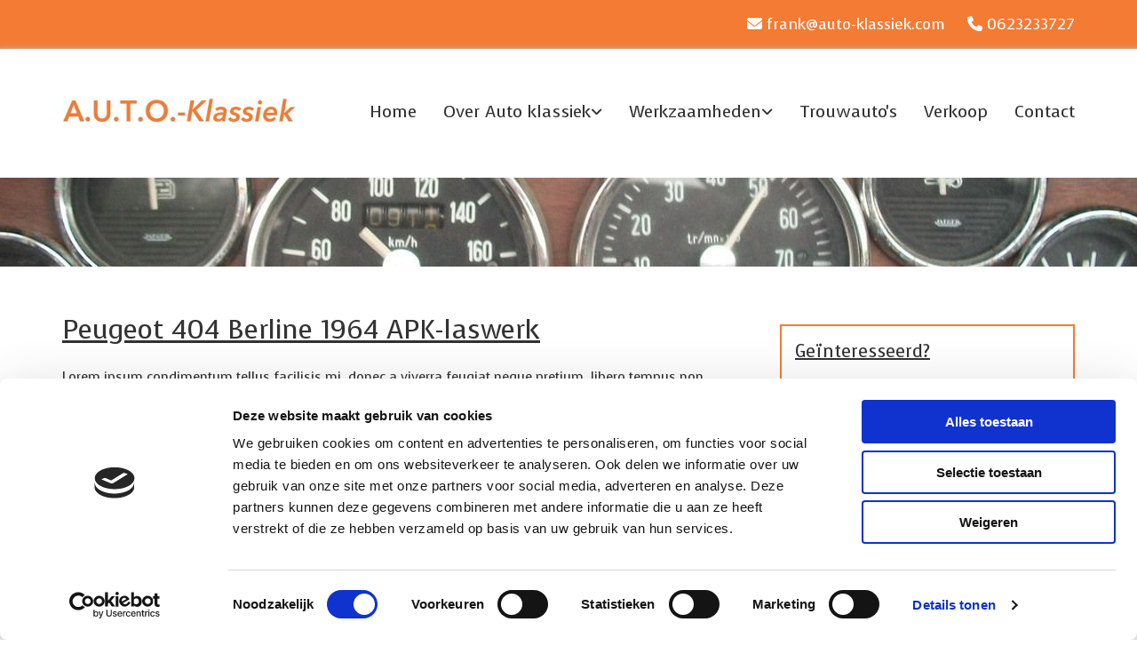

--- FILE ---
content_type: text/html; charset=UTF-8
request_url: https://www.auto-klassiek.com/peugeot-404-berline-1964-apk-laswerk
body_size: 17799
content:
<!DOCTYPE html> <html lang="nl" data-currency="EUR" data-lang="nl" data-countrycode="nl_NL" data-rHash="64cecde47b1d157d9408f699665c1f2d" dir="auto" data-cookiebot="true"> <head> <meta charset="UTF-8"/> <script>window.addEventListener("CookiebotOnDialogInit",function(){if (Cookiebot.getDomainUrlParam("autoAcceptCookies") === "true")Cookiebot.setOutOfRegion();});</script><script async fetchpriority="high" id="Cookiebot" src="https://consent.cookiebot.com/uc.js" data-cbid="ecd800ef-8bf2-449b-9149-ce2947c5302f" data-blockingmode="auto" data-culture="nl" type="text/javascript"></script><title>Peugeot 404 Berline 1964 APK-laswerk | A.U.T.O.-Klassiek</title><meta name="keywords" content=""><meta property="og:type" content="website"><meta property="og:title" content="Peugeot 404 Berline 1964 APK-laswerk | A.U.T.O.-Klassiek"><meta property="og:url" content="https://www.auto-klassiek.com/peugeot-404-berline-1964-apk-laswerk"><meta property="og:image" content="https://www.auto-klassiek.comhttps://auto-klassiek.com/images/100_0622_81fa9997.jpg&resolution=250x250"><link rel='canonical' href='https://www.auto-klassiek.com/peugeot-404-berline-1964-apk-laswerk'/><meta name="viewport" content="width=device-width, initial-scale=1"><link rel='shortcut icon' type='image/x-icon' href='https://site-assets.cdnmns.com/606c02160e78242bde96757ba312f54d/css/img/favicon.ico'/><link rel="preload" href="https://css-fonts.eu.extra-cdn.com/css?family=Roboto:300,500&display=swap" as="style"><link href="https://css-fonts.eu.extra-cdn.com/css?family=Roboto:300,500&display=swap" rel="stylesheet"><link rel="preload" href="https://site-assets.cdnmns.com/606c02160e78242bde96757ba312f54d/css/external-libs.css?1769614031895" as="style" fetchpriority="high"><link rel="stylesheet" href="https://site-assets.cdnmns.com/606c02160e78242bde96757ba312f54d/css/external-libs.css?1769614031895"><style>article,aside,details,figcaption,figure,footer,header,hgroup,main,nav,section,summary{display:block}audio,canvas,video{display:inline-block}audio:not([controls]){display:none;height:0}[hidden]{display:none}html{font-size:100%;-ms-text-size-adjust:100%;-webkit-text-size-adjust:100%}html,button,input,select,textarea{font-family:inherit}body{margin:0}a:focus{outline-width:thin}a:active,a:hover{outline:0}h1{font-size:2em;margin:0.67em 0}h2{font-size:1.5em;margin:0.83em 0}h3{font-size:1.17em;margin:1em 0}h4{font-size:1em;margin:1.33em 0}h5{font-size:0.83em;margin:1.67em 0}h6{font-size:0.67em;margin:2.33em 0}abbr[title]{border-bottom:1px dotted}b,strong{font-weight:bold}blockquote{margin:1em 40px}dfn{font-style:italic}hr{-moz-box-sizing:content-box;box-sizing:content-box;height:0}mark{background:#ff0;color:#000}p,pre{margin:1em 0}code,kbd,pre,samp{font-family:monospace, serif;_font-family:'courier new', monospace;font-size:1em}pre{white-space:pre;white-space:pre-wrap;word-wrap:break-word}q{quotes:none}q:before,q:after{content:'';content:none}small{font-size:80%}sub,sup{font-size:75%;line-height:0;position:relative;vertical-align:baseline}sup{top:-0.5em}sub{bottom:-0.25em}dl,menu,ol,ul{margin:1em 0}dd{margin:0 0 0 40px}menu,ol,ul{padding:0 0 0 40px}nav ul,nav ol{list-style:none;list-style-image:none}img{-ms-interpolation-mode:bicubic}svg:not(:root){overflow:hidden}figure{margin:0}form{margin:0}fieldset{border:1px solid #c0c0c0;margin:0 2px;padding:0.35em 0.625em 0.75em}legend{border:0;padding:0;white-space:normal;*margin-left:-7px}button,input,select,textarea{font-size:100%;margin:0;vertical-align:baseline;*vertical-align:middle}button,input{line-height:normal}[type="submit"]{background-color:transparent}button,select{text-transform:none}button,html input[type="button"],input[type="reset"],input[type="submit"]{-webkit-appearance:button;cursor:pointer;*overflow:visible}button[disabled],html input[disabled]{cursor:default}input[type="checkbox"],input[type="radio"]{box-sizing:border-box;padding:0;*height:13px;*width:13px}input[type="search"]{-webkit-appearance:textfield;-moz-box-sizing:content-box;-webkit-box-sizing:content-box;box-sizing:content-box}input[type="search"]::-webkit-search-cancel-button,input[type="search"]::-webkit-search-decoration{-webkit-appearance:none}button::-moz-focus-inner,input::-moz-focus-inner{border:0;padding:0}textarea{overflow:auto;vertical-align:top}table{border-collapse:collapse;border-spacing:0}*,:before,:after{-webkit-box-sizing:border-box;-moz-box-sizing:border-box;box-sizing:border-box}@font-face{font-family:'FontAwesome';src:url("https://site-assets.cdnmns.com/606c02160e78242bde96757ba312f54d/css/fonts/fa-brands-400.woff2") format("woff2"),url("https://site-assets.cdnmns.com/606c02160e78242bde96757ba312f54d/css/fonts/fa-regular-400.woff2") format("woff2"),url("https://site-assets.cdnmns.com/606c02160e78242bde96757ba312f54d/css/fonts/fa-solid-900.woff2") format("woff2"),url("https://site-assets.cdnmns.com/606c02160e78242bde96757ba312f54d/css/fonts/fa-v4compatibility.woff2") format("woff2"),url("https://site-assets.cdnmns.com/606c02160e78242bde96757ba312f54d/css/fonts/fa-brands-400.ttf") format("truetype"),url("https://site-assets.cdnmns.com/606c02160e78242bde96757ba312f54d/css/fonts/fa-regular-400.ttf") format("truetype"),url("https://site-assets.cdnmns.com/606c02160e78242bde96757ba312f54d/css/fonts/fa-solid-900.ttf") format("truetype"),url("https://site-assets.cdnmns.com/606c02160e78242bde96757ba312f54d/css/fonts/fa-v4compatibility.ttf") format("truetype");font-weight:normal;font-style:normal;font-display:swap}@font-face{font-family:'FontAwesome';src:url("https://site-assets.cdnmns.com/606c02160e78242bde96757ba312f54d/css/fonts/fa-brands-400.woff2") format("woff2"),url("https://site-assets.cdnmns.com/606c02160e78242bde96757ba312f54d/css/fonts/fa-regular-400.woff2") format("woff2"),url("https://site-assets.cdnmns.com/606c02160e78242bde96757ba312f54d/css/fonts/fa-solid-900.woff2") format("woff2"),url("https://site-assets.cdnmns.com/606c02160e78242bde96757ba312f54d/css/fonts/fa-v4compatibility.woff2") format("woff2"),url("https://site-assets.cdnmns.com/606c02160e78242bde96757ba312f54d/css/fonts/fa-brands-400.ttf") format("truetype"),url("https://site-assets.cdnmns.com/606c02160e78242bde96757ba312f54d/css/fonts/fa-regular-400.ttf") format("truetype"),url("https://site-assets.cdnmns.com/606c02160e78242bde96757ba312f54d/css/fonts/fa-solid-900.ttf") format("truetype"),url("https://site-assets.cdnmns.com/606c02160e78242bde96757ba312f54d/css/fonts/fa-v4compatibility.ttf") format("truetype");font-weight:normal;font-style:normal;font-display:swap}header[data-underheaderrow]{position:absolute;left:0;right:0;z-index:5}header.headerFixed{position:fixed;top:0;z-index:5}header#shrunkImage{max-width:100%}header#shrunkImage>div.row{padding-top:8px;padding-bottom:8px}header.shrinking img,header.shrinking>div.row{transition:all 0.3s ease}.row{position:relative;width:100%}.row[data-attr-hide]{display:none}.rowGroup{width:100%;white-space:nowrap;overflow:hidden;display:-ms-flexbox;display:-webkit-flex;display:flex}.rowGroup.rowGroupFixed{width:1170px;margin:0 auto}.rowGroup.rowGroupFixed .row .container-fixed{width:100%}.rowGroup .row{vertical-align:top;white-space:normal;min-width:100%;min-height:100%}.rowGroup .row:last-child{margin-right:0}.no-flexbox .rowGroup .row{display:inline-block}.container{display:-ms-flexbox;display:-webkit-flex;display:flex;-webkit-flex-direction:row;-moz-flex-direction:row;-ms-flex-direction:row;flex-direction:row;-webkit-flex-wrap:wrap;-moz-flex-wrap:wrap;-ms-flex-wrap:wrap;flex-wrap:wrap}.no-flexbox .container{display:block}.no-flexbox .container:before,.no-flexbox .container:after{display:table;content:" "}.no-flexbox .container:after{clear:both}.container-fluid{width:100%}.container-fixed{width:100%}@media only screen and (min-width: 1200px){.container-fixed{max-width:1170px;margin:0 auto}.rowGroup.fullScreenRow .row{min-height:100vh;display:flex}.rowGroup.fullScreenRow.verticalAlignRowTop .row{align-items:flex-start}.rowGroup.fullScreenRow.verticalAlignRowCenter .row{align-items:center}.rowGroup.fullScreenRow.verticalAlignRowBottom .row{align-items:flex-end}.rowGroup .row{height:auto}.row.fullScreenRow{min-height:100vh;display:flex}.row.fullScreenRow.verticalAlignRowTop{align-items:flex-start !important}.row.fullScreenRow.verticalAlignRowCenter{align-items:center !important}.row.fullScreenRow.verticalAlignRowBottom{align-items:flex-end !important}}.container-fixed .container{width:100%}body .designRow{padding:0;margin:0;background-color:transparent}body .designRow>.container>.col{padding:0;margin:0}body.engagementPreviewBody{background-color:#EAEAEA}body.engagementPreviewBody .designRow{display:none}.col{position:relative;padding-left:15px;padding-right:15px}.no-flexbox .col{float:left;display:block}.col:after{content:"";visibility:hidden;display:block;height:0;clear:both}.col.flexCol{display:-ms-flexbox;display:flex;-webkit-flex-direction:column;-moz-flex-direction:column;-ms-flex-direction:column;flex-direction:column}[data-hideheader] header{margin-top:-99999px;position:absolute}[data-hidefooter] footer{margin-top:-99999px;position:absolute}.col-sm-12{width:100%}.col-sm-11{width:91.66667%}.col-sm-10{width:83.33333%}.col-sm-9{width:75%}.col-sm-8{width:66.66667%}.col-sm-7{width:58.33333%}.col-sm-6{width:50%}.col-sm-5{width:41.66667%}.col-sm-4{width:33.33333%}.col-sm-3{width:25%}.col-sm-2{width:16.66667%}.col-sm-1{width:8.33333%}@media only screen and (min-width: 768px){.col-md-12{width:100%}.col-md-11{width:91.66667%}.col-md-10{width:83.33333%}.col-md-9{width:75%}.col-md-8{width:66.66667%}.col-md-7{width:58.33333%}.col-md-6{width:50%}.col-md-5{width:41.66667%}.col-md-4{width:33.33333%}.col-md-3{width:25%}.col-md-2{width:16.66667%}.col-md-1{width:8.33333%}}@media only screen and (min-width: 1200px){.col-lg-12{width:100%}.col-lg-11{width:91.66667%}.col-lg-10{width:83.33333%}.col-lg-9{width:75%}.col-lg-8{width:66.66667%}.col-lg-7{width:58.33333%}.col-lg-6{width:50%}.col-lg-5{width:41.66667%}.col-lg-4{width:33.33333%}.col-lg-3{width:25%}.col-lg-2{width:16.66667%}.col-lg-1{width:8.33333%}}.clear:after,.clear:before{display:table;content:'';flex-basis:0;order:1}.clear:after{clear:both}.lt-ie8 .clear{zoom:1}.hide-overflow{overflow:hidden}.hide-visibility{opacity:0;visibility:hidden}.hidden{display:none !important}.hiddenBG{background-image:none !important}@media only screen and (min-width: 0px) and (max-width: 767px){.hidden-sm{display:none !important}}@media only screen and (min-width: 768px) and (max-width: 1199px){.hidden-md{display:none !important}}@media only screen and (min-width: 1200px){.hidden-lg{display:none !important}}.text-left{text-align:left}.text-center{text-align:center}.text-right{text-align:right}.margin-bottom{margin-bottom:20px}.no-lat-padding{padding-left:0px;padding-right:0px}.no-left-padding{padding-left:0px}.no-right-padding{padding-right:0px}nav .closeBtn{color:#FFF}nav a{display:block}nav a:focus,nav a:focus+.dropIco{position:relative;z-index:1}nav .dropIco{border:none;background:transparent;top:0}nav .dropIco:hover{cursor:pointer}nav .navIcon{vertical-align:middle}@media only screen and (min-width: 768px){nav:before{color:#FFF;font-size:40px;line-height:1em}[data-enablefocusindication] nav:not(.opened-menu) ul li.hasChildren{display:inline-flex}[data-enablefocusindication] nav:not(.opened-menu) ul li.hasChildren ul[id^="navUl"]{overflow:visible}[data-enablefocusindication] nav:not(.opened-menu) ul li.hasChildren ul li.hasChildren{display:block}[data-enablefocusindication] nav:not(.opened-menu) ul li a.dropIco{margin:0 !important;padding:0 !important}nav ul{margin:0;padding:0;position:relative}[data-enablefocusindication] nav ul:not(.navContainer) li.showChildren a.dropIco{position:absolute;top:50%;left:calc(100% - $caretSize)}[data-enablefocusindication] nav ul:not(.navContainer) li.showChildren>ul{opacity:1;transition:0.5s ease-in-out;max-height:1500px}[data-enablefocusindication] nav ul li a.dropIco{background-color:transparent !important;position:absolute;display:inline-block;min-width:10px;height:100%}[data-enablefocusindication] nav ul li a.dropIco:after{display:none}[data-enablefocusindication] nav ul li.hasChildren>ul>li.hasChildren a.dropIco{position:absolute;display:inline-block;top:calc(50% - 5px);right:10px;left:unset;width:10px;height:10px}[data-enablefocusindication] nav ul li.hasChildren>ul>li.hasChildren a.dropIco:after{content:"";font-family:"FontAwesome"}nav ul li{list-style:none;display:inline-block;text-align:left;position:relative}nav ul li a{display:inline-block}nav ul li a:after{content:"";font-family:"FontAwesome";font-size:0.8em;line-height:0.8em;width:10px}nav ul li a:only-child:after{display:none}nav ul li a.dropIco{display:none}nav ul li:hover>ul,nav ul li.hover>ul{display:block;opacity:1;visibility:visible}nav ul>li:focus{z-index:999}nav ul .closeBtn{display:none}nav>ul ul{display:block;opacity:0;visibility:hidden;position:absolute;left:auto;top:100%;margin-top:0;z-index:5;width:auto}nav>ul ul.left{right:100%;left:unset}nav>ul ul.firstSubmenuLeft{right:0}footer nav>ul ul{top:auto;bottom:100%}nav>ul ul .naviLeft li{text-align:end}nav>ul ul li{float:none;display:block;margin-left:0;min-width:220px;position:relative}nav>ul ul li a:after{content:"";position:absolute;right:10px;top:50%;-webkit-transform:translate(0, -50%);-moz-transform:translate(0, -50%);-o-transform:translate(0, -50%);-ms-transform:translate(0, -50%);transform:translate(0, -50%)}nav>ul ul li a.naviLeft+.dropIco{left:10px !important}nav>ul ul li a.naviLeft:after{content:"";position:absolute;left:10px;right:unset;top:50%;-webkit-transform:translate(0, -50%);-moz-transform:translate(0, -50%);-o-transform:translate(0, -50%);-ms-transform:translate(0, -50%);transform:translate(0, -50%)}nav>ul ul a{white-space:normal;display:block}nav>ul ul ul{left:100%;top:0px}}@media (min-width: 768px) and (max-width: 1199px){nav[data-settings*="verticalNav-md=true"]:before{cursor:pointer;content:"";font-family:"FontAwesome"}nav[data-settings*="verticalNav-md=true"] ul{margin:0;padding:0;visibility:visible}nav[data-settings*="verticalNav-md=true"] ul li{text-align:left !important;position:relative;display:block;width:100%}nav[data-settings*="verticalNav-md=true"] ul li.hasChildren>ul>li.hasChildren a.dropIco{height:unset}nav[data-settings*="verticalNav-md=true"] ul li.hasChildren a.dropIco{position:absolute;display:inline-block;margin-top:0 !important;margin-bottom:0 !important;right:0;height:unset}nav[data-settings*="verticalNav-md=true"] ul li.hasChildren a.dropIco:before{content:"";font-family:"FontAwesome"}nav[data-settings*="verticalNav-md=true"] ul li.hasChildren a.dropIco:after{content:'' !important;display:block;position:absolute;margin:0;width:40px;height:40px;top:50%;left:50%;background:transparent;-webkit-transform:translate(-50%, -50%);-moz-transform:translate(-50%, -50%);-o-transform:translate(-50%, -50%);-ms-transform:translate(-50%, -50%);transform:translate(-50%, -50%);z-index:2}nav[data-settings*="verticalNav-md=true"] ul li.hasChildren.showChildren>.dropIco:before{content:""}nav[data-settings*="verticalNav-md=true"] ul li.hasChildren>ul>li.hasChildren a.dropIco{right:1em;top:0 !important;left:unset !important}nav[data-settings*="verticalNav-md=true"] ul a{text-decoration:none;display:block;line-height:1}nav[data-settings*="verticalNav-md=true"] ul a:after{display:none}nav[data-settings*="verticalNav-md=true"] ul a.dropIco[aria-expanded=true] ~ ul{overflow:visible}nav[data-settings*="verticalNav-md=true"] ul a:focus,nav[data-settings*="verticalNav-md=true"] ul a:focus ~ .dropIco{z-index:6}nav[data-settings*="verticalNav-md=true"]>ul{position:fixed;top:0;right:100%;width:20%;height:100%;z-index:99999;background:rgba(0,0,0,0.9);padding-top:50px;overflow-y:scroll}nav[data-settings*="verticalNav-md=true"]>ul ul{max-height:0;margin-left:10px;transition:0.5s cubic-bezier(0, 1, 0.5, 1);overflow:hidden;display:block;position:relative;top:auto;left:auto;right:unset}nav[data-settings*="verticalNav-md=true"]>ul .hasChildren.showChildren>ul{opacity:1;transition:0.5s ease-in-out;max-height:1500px}nav[data-settings*="verticalNav-md=true"]>ul .closeBtn{position:absolute;top:10px;right:10px;font-size:2em;display:inline;width:auto;padding:0.2em}nav[data-settings*="verticalNav-md=true"]>ul .closeBtn:before{content:"×";font-family:"FontAwesome"}nav[data-settings*="verticalNav-md=true"][data-settings*="direction=right"]>ul{right:auto;left:100%}nav[data-settings*="verticalNav-md=true"]>ul{width:50%}}@media (min-width: 1200px){nav[data-settings*="verticalNav-lg=true"]:before{cursor:pointer;content:"";font-family:"FontAwesome"}nav[data-settings*="verticalNav-lg=true"] ul{margin:0;padding:0;visibility:visible}nav[data-settings*="verticalNav-lg=true"] ul li{text-align:left !important;position:relative;display:block;width:100%}nav[data-settings*="verticalNav-lg=true"] ul li.hasChildren>ul>li.hasChildren a.dropIco{height:unset}nav[data-settings*="verticalNav-lg=true"] ul li.hasChildren a.dropIco{position:absolute;display:inline-block;margin-top:0 !important;margin-bottom:0 !important;right:0;height:unset}nav[data-settings*="verticalNav-lg=true"] ul li.hasChildren a.dropIco:before{content:"";font-family:"FontAwesome"}nav[data-settings*="verticalNav-lg=true"] ul li.hasChildren a.dropIco:after{content:'' !important;display:block;position:absolute;margin:0;width:40px;height:40px;top:50%;left:50%;background:transparent;-webkit-transform:translate(-50%, -50%);-moz-transform:translate(-50%, -50%);-o-transform:translate(-50%, -50%);-ms-transform:translate(-50%, -50%);transform:translate(-50%, -50%);z-index:2}nav[data-settings*="verticalNav-lg=true"] ul li.hasChildren.showChildren>.dropIco:before{content:""}nav[data-settings*="verticalNav-lg=true"] ul li.hasChildren>ul>li.hasChildren a.dropIco{right:1em;top:0 !important;left:unset !important}nav[data-settings*="verticalNav-lg=true"] ul a{text-decoration:none;display:block;line-height:1}nav[data-settings*="verticalNav-lg=true"] ul a:after{display:none}nav[data-settings*="verticalNav-lg=true"] ul a.dropIco[aria-expanded=true] ~ ul{overflow:visible}nav[data-settings*="verticalNav-lg=true"] ul a:focus,nav[data-settings*="verticalNav-lg=true"] ul a:focus ~ .dropIco{z-index:6}nav[data-settings*="verticalNav-lg=true"]>ul{position:fixed;top:0;right:100%;width:20%;height:100%;z-index:99999;background:rgba(0,0,0,0.9);padding-top:50px;overflow-y:scroll}nav[data-settings*="verticalNav-lg=true"]>ul ul{max-height:0;margin-left:10px;transition:0.5s cubic-bezier(0, 1, 0.5, 1);overflow:hidden;display:block;position:relative;top:auto;left:auto;right:unset}nav[data-settings*="verticalNav-lg=true"]>ul .hasChildren.showChildren>ul{opacity:1;transition:0.5s ease-in-out;max-height:1500px}nav[data-settings*="verticalNav-lg=true"]>ul .closeBtn{position:absolute;top:10px;right:10px;font-size:2em;display:inline;width:auto;padding:0.2em}nav[data-settings*="verticalNav-lg=true"]>ul .closeBtn:before{content:"×";font-family:"FontAwesome"}nav[data-settings*="verticalNav-lg=true"][data-settings*="direction=right"]>ul{right:auto;left:100%}}nav[data-settings*="vertical=true"]:before{cursor:pointer;content:"";font-family:"FontAwesome"}nav[data-settings*="vertical=true"] ul{margin:0;padding:0;visibility:visible}nav[data-settings*="vertical=true"] ul li{text-align:left !important;position:relative;display:block;width:100%}nav[data-settings*="vertical=true"] ul li.hasChildren>ul>li.hasChildren a.dropIco{height:unset}nav[data-settings*="vertical=true"] ul li.hasChildren a.dropIco{position:absolute;display:inline-block;margin-top:0 !important;margin-bottom:0 !important;right:0;height:unset}nav[data-settings*="vertical=true"] ul li.hasChildren a.dropIco:before{content:"";font-family:"FontAwesome"}nav[data-settings*="vertical=true"] ul li.hasChildren a.dropIco:after{content:'' !important;display:block;position:absolute;margin:0;width:40px;height:40px;top:50%;left:50%;background:transparent;-webkit-transform:translate(-50%, -50%);-moz-transform:translate(-50%, -50%);-o-transform:translate(-50%, -50%);-ms-transform:translate(-50%, -50%);transform:translate(-50%, -50%);z-index:2}nav[data-settings*="vertical=true"] ul li.hasChildren.showChildren>.dropIco:before{content:""}nav[data-settings*="vertical=true"] ul li.hasChildren>ul>li.hasChildren a.dropIco{right:1em;top:0 !important;left:unset !important}nav[data-settings*="vertical=true"] ul a{text-decoration:none;display:block;line-height:1}nav[data-settings*="vertical=true"] ul a:after{display:none}nav[data-settings*="vertical=true"] ul a.dropIco[aria-expanded=true] ~ ul{overflow:visible}nav[data-settings*="vertical=true"] ul a:focus,nav[data-settings*="vertical=true"] ul a:focus ~ .dropIco{z-index:6}nav[data-settings*="vertical=true"]>ul{position:fixed;top:0;right:100%;width:20%;height:100%;z-index:99999;background:rgba(0,0,0,0.9);padding-top:50px;overflow-y:scroll}nav[data-settings*="vertical=true"]>ul ul{max-height:0;margin-left:10px;transition:0.5s cubic-bezier(0, 1, 0.5, 1);overflow:hidden;display:block;position:relative;top:auto;left:auto;right:unset}nav[data-settings*="vertical=true"]>ul .hasChildren.showChildren>ul{opacity:1;transition:0.5s ease-in-out;max-height:1500px}nav[data-settings*="vertical=true"]>ul .closeBtn{position:absolute;top:10px;right:10px;font-size:2em;display:inline;width:auto;padding:0.2em}nav[data-settings*="vertical=true"]>ul .closeBtn:before{content:"×";font-family:"FontAwesome"}nav[data-settings*="vertical=true"][data-settings*="direction=right"]>ul{right:auto;left:100%}@media only screen and (max-width: 767px){nav:not(.horizontal-menu--mobile):before,nav[data-settings*="vertical=true"]:not(.horizontal-menu--mobile):before{content:"";cursor:pointer;font-family:"FontAwesome";padding:10px;line-height:1em}nav:not(.horizontal-menu--mobile) ul,nav[data-settings*="vertical=true"]:not(.horizontal-menu--mobile) ul{margin:0;padding:0}nav:not(.horizontal-menu--mobile) ul li,nav[data-settings*="vertical=true"]:not(.horizontal-menu--mobile) ul li{text-align:left !important;position:relative}nav:not(.horizontal-menu--mobile) ul li.hasChildren .dropIco,nav[data-settings*="vertical=true"]:not(.horizontal-menu--mobile) ul li.hasChildren .dropIco{position:absolute;right:1em;padding-left:15px;padding-right:15px;margin-top:0 !important;margin-bottom:0 !important}nav:not(.horizontal-menu--mobile) ul li.hasChildren .dropIco:before,nav[data-settings*="vertical=true"]:not(.horizontal-menu--mobile) ul li.hasChildren .dropIco:before{content:"";font-family:"FontAwesome"}nav:not(.horizontal-menu--mobile) ul li.hasChildren .dropIco:after,nav[data-settings*="vertical=true"]:not(.horizontal-menu--mobile) ul li.hasChildren .dropIco:after{display:none}nav:not(.horizontal-menu--mobile) ul li.hasChildren.showChildren>.dropIco:before,nav[data-settings*="vertical=true"]:not(.horizontal-menu--mobile) ul li.hasChildren.showChildren>.dropIco:before{content:""}nav:not(.horizontal-menu--mobile) ul li.active>a,nav[data-settings*="vertical=true"]:not(.horizontal-menu--mobile) ul li.active>a{font-weight:600}nav:not(.horizontal-menu--mobile) ul a,nav[data-settings*="vertical=true"]:not(.horizontal-menu--mobile) ul a{text-decoration:none;line-height:1}nav:not(.horizontal-menu--mobile) ul a.dropIco[aria-expanded=true] ~ ul,nav[data-settings*="vertical=true"]:not(.horizontal-menu--mobile) ul a.dropIco[aria-expanded=true] ~ ul{overflow:visible}nav:not(.horizontal-menu--mobile) ul a:focus,nav:not(.horizontal-menu--mobile) ul a:focus ~ .dropIco,nav[data-settings*="vertical=true"]:not(.horizontal-menu--mobile) ul a:focus,nav[data-settings*="vertical=true"]:not(.horizontal-menu--mobile) ul a:focus ~ .dropIco{z-index:6}nav:not(.horizontal-menu--mobile)>ul,nav[data-settings*="vertical=true"]:not(.horizontal-menu--mobile)>ul{position:fixed;right:100%;top:0;width:100%;height:100%;z-index:99999;background:rgba(0,0,0,0.9);padding:50px 0 0 20px;overflow-y:scroll}nav:not(.horizontal-menu--mobile)>ul ul,nav[data-settings*="vertical=true"]:not(.horizontal-menu--mobile)>ul ul{max-height:0;margin-left:10px;transition:0.5s cubic-bezier(0, 1, 0.5, 1);overflow:hidden}nav:not(.horizontal-menu--mobile)>ul ul li a,nav[data-settings*="vertical=true"]:not(.horizontal-menu--mobile)>ul ul li a{line-height:1}nav:not(.horizontal-menu--mobile)>ul .hasChildren.showChildren>ul,nav[data-settings*="vertical=true"]:not(.horizontal-menu--mobile)>ul .hasChildren.showChildren>ul{opacity:1;transition:0.5s ease-in-out;max-height:1500px}nav:not(.horizontal-menu--mobile)>ul .closeBtn,nav[data-settings*="vertical=true"]:not(.horizontal-menu--mobile)>ul .closeBtn{position:absolute;top:19px;right:21px;font-size:2em;display:inline;z-index:1;padding:0.2em}nav:not(.horizontal-menu--mobile)>ul .closeBtn:before,nav[data-settings*="vertical=true"]:not(.horizontal-menu--mobile)>ul .closeBtn:before{content:"×";font-family:"FontAwesome"}nav:not(.horizontal-menu--mobile)[data-settings*="direction=right"]>ul,nav[data-settings*="vertical=true"]:not(.horizontal-menu--mobile)[data-settings*="direction=right"]>ul{left:100%;right:auto}}.locale ul{margin:0;padding:0;display:inline-block;white-space:nowrap;position:relative;z-index:2}.locale ul a{text-decoration:none}.locale ul li{display:none;list-style:none;position:absolute;width:100%}.locale ul li a:before{content:"";font-family:"FontAwesome";font-size:0.8em;margin-right:5px;display:none;vertical-align:bottom}.locale ul li.active{display:block;position:static}.locale ul li.active a:before{display:inline-block}.locale ul li.active:only-child a:before{display:none}.locale ul:hover{z-index:11}.locale ul:hover li{display:block}.locale .locale_touch li:not(.active){display:block}body.noScroll{overflow:hidden;position:fixed}body.safariNoScroll{overflow:hidden}.form input[type="checkbox"]+label{display:inline-block;margin-left:10px;cursor:pointer}.form input[type="checkbox"]+label:before{display:inline-block;vertical-align:middle;left:0;width:1.8em;height:1.8em;font-family:'FontAwesome';font-size:0.8em;text-align:center;line-height:1.7em;margin-right:0.5em;content:'';color:#333;background:#FFF;border:1px solid #ccc;letter-spacing:normal;font-style:normal}.form input[type="checkbox"]:focus+label:before{-webkit-box-shadow:box-shadow(0 0 1px 0.01em #3b99fc);-moz-box-shadow:box-shadow(0 0 1px 0.01em #3b99fc);box-shadow:box-shadow(0 0 1px 0.01em #3b99fc)}.form input[type="checkbox"]:checked+label:before{content:'\f00c'}.image{max-width:100%;height:auto}.row.brandfooter .col{display:block}.row.brandfooter .brandLogoContainer{text-align:right}.row.brandfooter .brandLogoContainer .footerlogo{vertical-align:middle}.row.brandfooter .brandLogoContainer .brandText{display:inline-block;vertical-align:middle}.row.brandfooter .brandTextAlternativeContainer{display:flex;align-items:center;padding-top:6px}.row.brandfooter .brandTextAlternativeContainer a{color:inherit !important}.row.brandfooter .brandTextContainer{width:inherit}.row.brandfooter .brandTextContainer .footerText{color:black}.row.brandfooter .logoOpacity{opacity:66%;width:100px}@media only screen and (max-width: 768px){.row.brandfooter .brandLogoContainer,.row.brandfooter .brandTextContainer{text-align:center}}.row.brandfooter.noPadding{height:40px;display:table;padding:0}.row.brandfooter.noPadding img,.row.brandfooter.noPadding span{display:table-cell;vertical-align:middle}.row.brandfooter.noPadding img.brandingText,.row.brandfooter.noPadding span.brandingText{padding-left:5px}.row.brandfooter .brandedInnerRow{padding:0}.row.brandfooter .brandedTopColumn{margin-bottom:25px}.row.brandheader{z-index:1;box-shadow:0px 0px 5px rgba(0,0,0,0.1)}.row.brandheader .col{display:block;padding-bottom:0}.row.brandheader.noPadding{height:56px;display:flex;justify-content:center;align-items:center;padding:0}.row.brandheader.noPadding .wrapper{display:flex;justify-content:center;align-items:center}.row.brandheader.noPadding .wrapper .brandingLogo{margin-right:24px;padding-right:24px;border-right:1px solid #ECEDEE}.row.brandheader.noPadding .wrapper .brandingLogo img{height:32px}.row.brandheader.noPadding .wrapper .brandingLink{font-size:13px}@media only screen and (max-width: 375px){.row.brandheader .col{display:flex;justify-content:center;align-items:center;padding-bottom:0}.row.brandheader.noPadding{height:100px}.row.brandheader.noPadding .wrapper{flex-wrap:wrap;padding:0 10px 7px 10px}.row.brandheader.noPadding .wrapper .brandingLogo{border-right:none;margin-right:0;padding-right:5px;padding-left:5px}}@media only screen and (min-width: 376px) and (max-width: 426px){.row.brandheader .col{display:flex;justify-content:center;align-items:center;padding-bottom:0}.row.brandheader.noPadding{height:88px}.row.brandheader.noPadding .wrapper{flex-wrap:wrap;padding:0 30px 7px 30px}.row.brandheader.noPadding .wrapper .brandingLogo{border-right:none;margin-right:0;padding-right:5px;padding-left:5px}}@media only screen and (min-width: 427px) and (max-width: 1024px){.row.brandheader .col{display:flex;justify-content:center;align-items:center;padding-bottom:0}.row.brandheader.noPadding .wrapper{flex-wrap:wrap}}.infobar-wrapper{position:fixed;top:0;left:0;display:block;z-index:20;width:100vw;padding:32px;background:rgba(27,27,27,0.95);font-size:13px}.infobar-wrapper .infobar{font-family:'Roboto';width:100vw;text-align:left;display:flex;flex-direction:column;justify-content:center;height:100%}.infobar-wrapper .infobar a{color:#fff}.infobar-wrapper .infobar p{color:#fff;text-align:left;line-height:18px}.infobar-wrapper .infobar .cookie-row{width:calc(100% - 64px);padding:0}.infobar-wrapper .infobar .cookie-row.cookie-row-text{overflow:auto}.infobar-wrapper .infobar h1.cookie-headline,.infobar-wrapper .infobar h4.cookie-headline{color:#fff;font-size:18px;font-weight:500;margin-bottom:8px}.infobar-wrapper .infobar h1.cookie-headline.push-top,.infobar-wrapper .infobar h4.cookie-headline.push-top{margin-top:24px}.infobar-wrapper .infobar p.cookie-description{text-align:left;line-height:1.36;font-size:14px;font-weight:300;max-width:1040px;width:100%;margin-bottom:16px}.infobar-wrapper .infobar p.cookie-readmore{font-size:14px;text-align:left;padding-bottom:12px}.infobar-wrapper .infobar .cookie-checkboxes{width:50%;min-height:47px;padding:16px 0;float:left}.infobar-wrapper .infobar .cookie-checkboxes label{color:#fff;font-size:16px;font-weight:300;margin-right:16px}.infobar-wrapper .infobar .cookie-checkboxes label input{margin-right:8px}.infobar-wrapper .infobar .cookie-buttons{font-weight:500;width:50%;min-height:47px;float:left;text-align:right}.infobar-wrapper .infobar .cookie-buttons a{cursor:pointer}.infobar-wrapper[data-settings*="bottom"]{bottom:0;top:inherit}@media only screen and (max-width: 1199px){.infobar-wrapper .infobar{width:100%}}.infobar-wrapper .infobar-close{position:absolute;top:15px;right:20px;font-size:25px;color:#FFF}.infobar-wrapper a#revoke-consent{font-size:13px;padding:13px 24px;border:1px solid #fff;background:#fff;color:#181818;-webkit-border-radius:3px;-moz-border-radius:3px;-o-border-radius:3px;border-radius:3px}.infobar-wrapper a#infobar-acceptCookiesBtn{display:inline-block;font-size:13px;padding:13px 24px;border:1px solid #fff;background:#fff;color:#181818;-webkit-border-radius:3px;-moz-border-radius:3px;-o-border-radius:3px;border-radius:3px}.infobar-wrapper a#infobar-acceptSelectedCookiesBtn{display:inline-block;font-size:13px;padding:13px 24px;border:1px solid #fff;margin-right:16px;-webkit-border-radius:3px;-moz-border-radius:3px;-o-border-radius:3px;border-radius:3px}.infobar-wrapper a#infobar-donottrack{font-size:13px;padding:13px 24px;border:1px solid #fff;background:#fff;color:#181818;margin-left:18px;float:right;-webkit-border-radius:3px;-moz-border-radius:3px;-o-border-radius:3px;border-radius:3px}@media only screen and (max-width: 992px){.infobar-wrapper{height:100%;overflow:scroll}.infobar-wrapper .infobar .cookie-row{width:100%}.infobar-wrapper .infobar .cookie-checkboxes{float:none;width:100%}.infobar-wrapper .infobar .cookie-checkboxes label{display:block}.infobar-wrapper .infobar .cookie-checkboxes label:first-of-type{margin-bottom:16px}.infobar-wrapper .infobar .cookie-buttons{float:none;width:100%;text-align:left}}.optout-button{position:fixed;bottom:0px;left:2%;z-index:5;width:100px;height:50px;background-color:rgba(163,163,163,0.4);color:white}.rowGroup .row.normalizeSize,.imagelist .slide.normalizeSize,.gallery .slide.normalizeSize,.catalog .slide.normalizeSize,.blog .slide.normalizeSize{opacity:0;padding-left:0;padding-right:0;min-width:0;max-width:0;max-height:0;border:0}@media only screen and (max-width: 768px){.rowGroup .row.normalizeSize,.imagelist .slide.normalizeSize,.gallery .slide.normalizeSize,.catalog .slide.normalizeSize,.blog .slide.normalizeSize{padding-left:0;padding-right:0;min-width:0;max-width:0;border:0}}.osmap .osmap-container,.osmap .map-container{z-index:0}.singleProduct .shopQuantity{float:left;display:inline-block;padding:5px 0}.singleProduct .shopQuantity .description{margin-right:5px}.singleProduct .shopQuantity .decreaseQuantity,.singleProduct .shopQuantity .increaseQuantity{cursor:pointer;width:20px;padding:0 10px;-moz-user-select:-moz-none;-khtml-user-select:none;-webkit-user-select:none;user-select:none}.singleProduct .shopQuantity .decreaseQuantity.outOfStock,.singleProduct .shopQuantity .increaseQuantity.outOfStock{color:#333333;cursor:auto}.singleProduct .shopQuantity .quantity{width:40px;display:inline-block;text-align:center}.cart .prodDetails>span{overflow:visible}.cart .prodDetails .prodQuant,.cart .prodDetails .prodQuantity,.cart .prodDetails .prodPrice{display:inline-block}.cart .prodDetails .prodQuant{padding-right:10px}.cart .prodDetails input.prodQuantity{width:20px;text-align:center;border-radius:3px}.cart .prodDetails .prodPrice{float:right;line-height:2.2em}.cart .prodRemove{padding-top:1em}.checkout .products .product-row .qty{width:auto} </style><!--[if IE 8]><link rel="stylesheet" href="https://site-assets.cdnmns.com/606c02160e78242bde96757ba312f54d/css/grids.css?1769614031895"><!endif]--><style>.h-captcha{display:table;margin-bottom:10px}.hcaptcha-badge{background-color:#fafafa;z-index:2;width:280px;border-radius:4px;border:1px solid #b2bdcc;position:fixed;bottom:70px}.hcaptcha-badge.hide{visibility:hidden}.hcaptcha-badge.bottomleft{left:-210px;display:flex;flex-direction:row-reverse}.hcaptcha-badge.bottomleft .hcaptcha-badge-logo-wrapper{padding:5px 10px 0px 10px;display:flex;align-items:center;flex-direction:column}.hcaptcha-badge.bottomleft .hcaptcha-badge-logo-wrapper .hcaptcha-badge-logo{width:50px;height:50px;background-image:url("https://site-assets.cdnmns.com/606c02160e78242bde96757ba312f54d/css/img/hcaptcha-badge.svg");background-size:cover}.hcaptcha-badge.bottomleft .hcaptcha-badge-logo-wrapper .hcaptcha-badge-text{font-size:10px;font-weight:600}.hcaptcha-badge.bottomleft .hcaptcha-badge-legal{display:block;margin:auto;line-height:18px;font-size:10px;min-width:200px}.hcaptcha-badge.bottomleft:hover{left:2px;cursor:pointer}.hcaptcha-badge.bottomright{right:-210px;display:flex}.hcaptcha-badge.bottomright .hcaptcha-badge-logo-wrapper{padding:5px 10px 0px 10px;display:flex;align-items:center;flex-direction:column}.hcaptcha-badge.bottomright .hcaptcha-badge-logo-wrapper .hcaptcha-badge-logo{width:50px;height:50px;background-image:url("https://site-assets.cdnmns.com/606c02160e78242bde96757ba312f54d/css/img/hcaptcha-badge.svg");background-size:cover}.hcaptcha-badge.bottomright .hcaptcha-badge-logo-wrapper .hcaptcha-badge-text{font-size:10px;font-weight:600}.hcaptcha-badge.bottomright .hcaptcha-badge-legal{display:block;margin:auto;line-height:18px;font-size:10px;min-width:200px}.hcaptcha-badge.bottomright:hover{right:2px;cursor:pointer}.hcaptcha-badge:after{content:'';display:block;width:65px;height:73.6px;background-image:url("https://site-assets.cdnmns.com/606c02160e78242bde96757ba312f54d/css/img/hcaptcha-badge-tool.png");background-size:cover} </style><!--[if IE 8]><link rel="stylesheet" href="https://site-assets.cdnmns.com/606c02160e78242bde96757ba312f54d/css/hcaptcha.css?1769614031895"><![endif]--><style id='style_site'>.skipNavigation { visibility:hidden;} .module {} .headline { font-size:30px; font-family:Voces; font-style:normal; font-weight:400; text-transform:none; text-decoration:underline; color:rgb(51, 51, 51); line-height:42px; letter-spacing:0; margin-top:0px; margin-bottom:20px;} .headline a { color:rgb(51, 51, 51);} .headline a:hover { text-decoration:none; color:rgb(82, 82, 82);} header#shrunkImage img { transform:scale(1);} body { -webkit-font-smoothing:auto; font-family:Open Sans; background-color:rgb(255, 255, 255);} body a { text-decoration:none; color:rgb(51, 51, 51);} body a:hover { text-decoration:none; color:rgb(10, 10, 10);} nav { text-align:left;} nav a:hover { text-decoration:none;} .nav {} nav> ul li a { padding-top:0px; padding-bottom:0px; padding-left:0px; padding-right:0px; margin-left:50px; margin-right:0px; margin-top:10.5px; margin-bottom:10.5px; border-bottom-width:0px; border-left-width:0px; border-right-width:0px; background-color:rgba(0, 0, 0, 0); border-color:rgb(51, 51, 51); text-transform:none;} nav> ul li> a { color:rgb(51, 51, 51); font-size:19px; font-family:Voces; font-weight:300; letter-spacing:0; line-height:29px;} nav> ul li a:hover { background-color:rgba(0, 0, 0, 0); color:rgb(51, 51, 51); border-color:rgb(244, 123, 52);} nav> ul li.active> a { font-weight:300; color:rgb(51, 51, 51); text-decoration:none; background-color:rgba(0, 0, 0, 0); border-left-width:0px; border-right-width:0px; border-color:rgb(244, 123, 52); border-bottom-width:3px;} nav> ul> li> ul {} nav> ul> li.active> ul li {} nav> ul> li.active> ul li:hover a {} nav> ul> li> ul li { padding:0px;} nav> ul> li> ul li a { background-color:rgb(255, 255, 255); border-bottom-width:1px; margin-bottom:0px; margin-top:0px; margin-left:0px; margin-right:0px; padding-left:15px; padding-right:15px; padding-top:15px; padding-bottom:15px;} nav> ul> li> ul a { font-size:14px; font-weight:400; color:rgb(10, 10, 10);} nav> ul> li> ul a:hover { color:rgb(10, 10, 10); font-weight:400; text-decoration:none;} nav> ul> li> ul li.active> a { color:rgb(10, 10, 10); font-weight:400; background-color:rgb(234, 234, 234);} nav> ul> li> ul li a:hover { border-color:rgb(227, 227, 227); background-color:rgb(234, 234, 234);} nav:before { color:rgb(0, 0, 0);} nav> ul> li> ul li:last-child {} nav[data-settings*="verticalNav-lg=true"]> ul {} nav .closeBtn { color:rgb(10, 10, 10);} .verticalnav> li a { padding-top:0px; padding-bottom:0px; padding-left:25px; padding-right:25px; margin-bottom:2px; border-top-style:solid; border-top-width:2px; border-bottom-style:solid; border-bottom-width:2px; border-left-style:solid; border-left-width:2px; border-right-style:solid; border-right-width:2px; background-color:rgb(244, 123, 52); border-color:rgb(244, 123, 52); color:rgb(255, 255, 255); text-transform:none; font-size:15px; font-family:Voces; font-weight:300; letter-spacing:0; line-height:50px;} .verticalnav> li a:hover { color:rgb(244, 123, 52); background-color:rgb(255, 255, 255); border-color:rgb(244, 123, 52); border-top-style:solid; border-top-width:2px; border-bottom-style:solid; border-bottom-width:2px; border-left-style:solid; border-left-width:2px; border-right-style:solid; border-right-width:2px;} .verticalnav> li.active> a { color:rgb(244, 123, 52); text-decoration:none; background-color:rgb(255, 255, 255); border-color:rgb(244, 123, 52); border-top-style:solid; border-top-width:2px; border-bottom-style:solid; border-bottom-width:2px; border-left-style:solid; border-left-width:2px; border-right-style:solid; border-right-width:2px; font-weight:300;} .subtitle { font-size:24px; line-height:36px; margin-bottom:0px; font-family:Voces; font-style:normal; font-weight:400; text-transform:none; text-decoration:underline; color:rgb(51, 51, 51); letter-spacing:0; margin-top:20px;} .subtitle a { color:rgb(51, 51, 51);} .subtitle a:hover { text-decoration:none; color:rgb(82, 82, 82);} .preamble { font-size:18px; line-height:1.50; margin-bottom:20px;} .preamble a {} .preamble a:hover { text-decoration:none;} .bodytext { font-size:15px; line-height:24px; margin-bottom:0px; margin-top:20px; font-family:Voces; font-weight:300; color:rgb(51, 51, 51);} .bodytext a { text-decoration:underline; color:rgb(51, 51, 51);} .bodytext a:hover { text-decoration:underline;} .smalltext { font-size:14px; line-height:1.50; letter-spacing:0em; margin-bottom:5px;} .smalltext a {} .smalltext a:hover { text-decoration:none;} .lightsmalltext { color:rgb(255, 255, 255); font-size:12px; line-height:1.6em; margin-bottom:5px;} .lightsmalltext a { font-weight:700;} .lightsmalltext a:hover { text-decoration:none;} .button { padding-top:8px; padding-right:15px; padding-bottom:8px; padding-left:10px; margin-bottom:40px; background-color:rgb(244, 123, 52); color:rgb(255, 255, 255); line-height:1.5em; font-size:15px; font-weight:300; border-color:rgb(244, 123, 52); border-top-width:2px; border-right-width:2px; border-bottom-width:2px; border-left-width:2px; text-transform:none; border-radius:0px; font-family:Voces; text-align:center;} .button:hover { text-decoration:none; background-color:rgb(225, 91, 12); color:rgb(255, 255, 255); border-color:rgb(225, 91, 12);} .button .buttonIcon.fa { margin-right:10px;} .button2 { font-size:20px; margin-bottom:40px; color:rgb(255, 255, 255); border-color:rgb(255, 255, 255); line-height:1.5em; background-color:rgb(53, 53, 53); padding-top:15px; padding-right:25px; padding-bottom:15px; padding-left:25px; border-top-width:1px; border-right-width:1px; border-bottom-width:1px; border-left-width:1px;} .button2:hover { color:rgb(53, 53, 53); background-color:rgb(255, 255, 255); text-decoration:none;} .button3 { font-size:20px; margin-bottom:40px; color:rgb(255, 255, 255); line-height:1.50em; background-color:rgba(0, 0, 0, 0); border-color:rgb(255, 255, 255); padding-top:15px; padding-right:25px; padding-bottom:15px; padding-left:25px; border-top-width:1px; border-right-width:1px; border-bottom-width:1px; border-left-width:1px;} .button3:hover { color:rgb(53, 53, 53); background-color:rgb(255, 255, 255); border-color:rgba(0, 0, 0, 0); text-decoration:none;} .crmlogin .submitBtn { padding-top:15px; padding-right:25px; padding-bottom:15px; padding-left:25px; background-color:rgb(3, 3, 3); color:rgb(255,255,255); margin-top:15px; margin-bottom:0px; margin-left:auto; margin-right:auto; line-height:1.5em;} .crmlogin .submitBtn:hover { text-decoration:none; background-color:rgb(102, 102, 102);} .crmlogin .logoutBtn { padding-top:15px; padding-right:25px; padding-bottom:15px; padding-left:25px; background-color:rgb(3, 3, 3); color:rgb(255,255,255); margin-top:15px; margin-bottom:0px; margin-left:auto; margin-right:auto; line-height:1.5em;} .crmlogin .logoutBtn:hover { text-decoration:none; background-color:rgb(102, 102, 102);} .crmUserpage .button { padding-top:15px; padding-right:25px; padding-bottom:15px; padding-left:25px; background-color:rgb(3, 3, 3); color:rgb(255,255,255); margin-top:15px; margin-bottom:0px; margin-left:auto; margin-right:auto; line-height:1.5em;} .crmUserpage .button:hover { text-decoration:none; background-color:rgb(102, 102, 102);} .form { margin-bottom:40px;} .form label { font-size:15px; line-height:24px; margin-bottom:5px; margin-top:20px; font-family:Voces; font-weight:300; color:rgb(51, 51, 51);} .form input[type=checkbox]+span,.form input[type=radio]+span { margin-left:10px; margin-right:20px; margin-bottom:20px; line-height:1.6em; font-size:12px;} .form input[type=text],.form textarea,.form select { border-radius:0px; border-color:rgb(222, 222, 222); color:rgb(51, 51, 51); font-size:15px; padding-top:10px; padding-right:10px; padding-bottom:10px; padding-left:10px; margin-top:0px; margin-right:0px; margin-bottom:10px; margin-left:0px; border-top-width:2px; border-left-width:2px; border-bottom-width:2px; border-right-width:2px; background-color:rgb(248, 248, 248);} .form input[type=submit] { margin-top:0px; margin-left:0px; background-color:rgb(244, 123, 52); border-color:rgb(244, 123, 52); color:rgb(255, 255, 255); border-top-width:2px; border-left-width:2px; border-bottom-width:2px; border-right-width:2px; border-radius:0px; padding-top:8px; padding-right:15px; padding-bottom:8px; padding-left:15px; font-size:15px;} .form input[type=submit]:hover { background-color:rgb(225, 91, 12);} .form .g-recaptcha { margin-top:10px; margin-bottom:10px;} .text {} .image {} .image + .hoverOverlay {} .image + .hoverOverlay .hoverText {} .search .searchicon { color:rgb(246, 246, 246); width:16px; height:16px; font-size:16px; margin-bottom:0px;} .map { margin-top:20px; margin-right:0px; margin-bottom:0px; margin-left:0px; padding-top:0px; padding-right:0px; padding-bottom:0px; padding-left:0px;} .gallery {} .gallery .pics .caption { color:rgb(10, 10, 10);} .gallery .hoverOverlay { background-color:rgba(255,255,255,0.4);} .gallery .hoverOverlay .hoverText { font-weight:700;} .row { margin-top:0px; margin-right:0px; margin-bottom:0px; margin-left:0px; padding-top:0px; padding-right:0px; padding-bottom:0px; padding-left:0px;} .col { margin-top:0px; margin-right:0px; margin-bottom:0px; margin-left:0px; padding-top:0px; padding-right:15px; padding-bottom:0px; padding-left:15px;} .custom1 { font-size:15px; font-family:Voces; font-style:normal; font-weight:400; text-transform:none; text-decoration:none solid rgb(255, 255, 255); color:rgb(255, 255, 255); line-height:24px; letter-spacing:0; margin-top:20px; margin-bottom:0px;} .custom1 a { text-decoration:underline; color:rgb(255, 255, 255);} .custom1 a:hover { text-decoration:none; color:rgb(255, 255, 255);} .custom2 { font-size:56px; font-family:Voces; font-style:normal; font-weight:700; text-transform:none; text-decoration:none solid rgb(51, 51, 51); color:rgb(51, 51, 51); line-height:66px; letter-spacing:0; margin-top:0px; margin-bottom:0px;} .custom2 a {} .custom2 a:hover {} .custom3 { font-size:24px; font-family:Voces; font-style:normal; font-weight:400; text-transform:none; text-decoration:none solid rgb(51, 51, 51); color:rgb(51, 51, 51); line-height:36px; letter-spacing:0; margin-top:0px; margin-bottom:0px;} .custom3 a {} .custom3 a:hover {} .custom4 { font-size:17px; font-family:Voces; font-style:normal; font-weight:300; text-transform:none; text-decoration:none solid rgb(255, 255, 255); color:rgb(255, 255, 255); line-height:25px; letter-spacing:0; margin-top:0px; margin-bottom:0px;} .custom4 a { color:rgb(255, 255, 255);} .custom4 a:hover { text-decoration:none; color:rgb(255, 255, 255);} .custom5 { font-size:20px; font-family:Voces; font-style:normal; font-weight:400; text-transform:none; text-decoration:none; color:white; line-height:22px; letter-spacing:0; margin-top:0px; margin-bottom:0px;} .custom5 a {} .custom5 a:hover {} .custom6 {} .custom6 a {} .custom6 a:hover {} .custom7 {} .custom7 a {} .custom7 a:hover {} .custom8 {} .custom8 a {} .custom8 a:hover {} .custom9 {} .custom9 a {} .custom9 a:hover {} .custom10 { font-size:50px;} .custom10 a {} .custom10 a:hover {} .smallsubtitle { font-size:20px; line-height:normal; font-family:Voces; font-style:normal; font-weight:400; text-transform:none; text-decoration:underline; color:rgb(51, 51, 51); letter-spacing:0; margin-top:0px; margin-bottom:0px;} .smallsubtitle a { color:rgb(51, 51, 51);} .smallsubtitle a:hover { text-decoration:none; color:rgb(82, 82, 82);} .spottext {} .spottext a {} .spottext a:hover { text-decoration:none;} .darkspottext {} .darkspottext a {} .darkspottext a:hover { text-decoration:none;} .footertext { font-size:14px; line-height:1.50; margin-bottom:0px; color:rgb(255, 255, 255);} .footertext a { color:rgb(255, 255, 255); font-weight:800;} .footertext a:hover { text-decoration:none;} .companyname { font-size:16px; line-height:1.20; letter-spacing:0.05em; margin-bottom:10px; color:rgb(0, 0, 0);} .companyname a { text-decoration:none;} .companyname a:hover {} .lightcompanyname { font-size:16px; line-height:1.20; letter-spacing:0.05em; margin-bottom:10px; color:rgb(246, 246, 248);} .lightcompanyname a { text-decoration:none;} .lightcompanyname a:hover {} .smallspottext { font-size:30px; line-height:1.50; margin-bottom:20px;} .lightsmallspottext { font-size:30px; line-height:1.50; margin-bottom:20px;} .lightheadline { color:#fff; font-size:30px; font-family:Voces; font-style:normal; font-weight:400; text-transform:none; text-decoration:underline; line-height:42px; letter-spacing:0; margin-top:0px; margin-bottom:20px;} .lightheadline a { color:#ffffff;} .lightpreamble { color:rgb(255, 255, 255); font-size:18px; line-height:1.50; margin-bottom:20px;} .lightsubtitle { font-size:24px; line-height:36px; margin-bottom:0px; color:#fff; font-family:Voces; font-style:normal; font-weight:400; text-transform:none; text-decoration:underline; letter-spacing:0; margin-top:20px;} .lightsubtitle a {} .lightsmallsubtitle { font-size:20px; line-height:22px; color:#ffffff; font-family:Voces; font-style:normal; font-weight:400; text-transform:none; text-decoration:underline; letter-spacing:0; margin-top:0px; margin-bottom:0px;} .lightsmallsubtitle a { color:#ffffff;} .lightbodytext { font-size:15px; line-height:24px; margin-bottom:20px; color:rgb(255, 255, 255); font-family:Voces; font-weight:300;} .lightbodytext a { color:#ffffff;} .lightbodytext a:hover { text-decoration:none;} .locale { text-align:right;} .locale ul li a { transition:all 0.25s ease-in 0s; color:rgb(255, 255, 255);} .locale ul li { background-color:rgba(0, 0, 0, 0); padding-top:5px; padding-right:15px; padding-bottom:5px; padding-left:15px;} .divider { display:table; margin-left:auto; margin-right:auto; border-top-width:1px; border-color:rgba(0, 0, 0, 0.0980392); width:100%;} .socialmedia { text-align:left; font-size:19px;} .socialmedia li { background-color:#fff; border-color:rgb(255, 255, 255); border-top-width:1px; border-right-width:1px; border-bottom-width:1px; border-left-width:1px; border-top-left-radius:0px; border-top-right-radius:0px; border-bottom-left-radius:0px; border-bottom-right-radius:0px; margin-right:10px;} .socialmedia li:hover { background-color:rgba(0, 0, 0, 0);} .socialmedia li a { color:rgb(255, 255, 255); width:25px; height:25px;} .socialmedia li a:hover { color:#fff; text-decoration:none;} .paymenticons li { margin-left:5px; margin-bottom:5px; padding-bottom:40px;} .linklist { margin-bottom:0px; margin-top:0px; padding-left:0px;} .linklist a { margin-bottom:1px; background-color:rgba(0, 0, 0, 0); padding-top:10px; padding-right:10px; padding-bottom:10px; padding-left:10px;} .iconlist li { background-color:rgb(255, 0, 0); width:45px; height:45px; color:rgb(255, 255, 255);} .iconlist .iconItem { font-size:24px;} .iconlist li a { color:rgb(255, 255, 255);} .iconlist li a:hover { color:rgb(255, 255, 255); text-decoration:none;} .breadcrumb li a { margin-bottom:10px; margin-left:10px; margin-right:10px;} .scrollIcon { width:35px; height:35px;} .scrollIcon span:before { color:rgb(255, 255, 255);} .accordion .itemIcon {} .accordion .itemTitle { padding-top:5px; padding-bottom:5px; padding-left:10px; padding-right:40px;} .accordion .itemContent {} .blog .shortDescription { color:rgb(53, 53, 53); font-size:15px; line-height:1.40em;} .blog .shortDescription:hover { color:rgb(53, 53, 53);} .blog li { background-color:rgba(0, 0, 0, 0);} .blog li .textContainer { padding-bottom:0px; padding-left:0px; padding-right:0px;} .blog .title { color:rgb(53, 53, 53); font-size:20px; line-height:1.3em; font-weight:800; margin-top:0px; margin-bottom:0px;} .blog .title:hover { color:rgb(53, 53, 53);} .blog .details { color:rgb(106, 108, 110); font-size:15px; line-height:1.5em;} .blog .details:hover { color:rgb(80, 82, 84);} .blog .postImg { padding-top:25px; padding-left:0px; padding-right:0px; padding-bottom:15px;} .blog .arrow { width:15px; height:70px; color:rgb(255, 255, 255); background-color:rgb(106, 108, 110); font-size:25px;} .blog .arrow:hover { color:rgb(255, 255, 255); background-color:rgb(106, 108, 110);} .blog .readMore { margin-top:20px; margin-bottom:20px;} .blog .readMore:hover {} .singlePost { margin-top:50px; margin-bottom:50px;} .arrow { width:35px; height:35px; color:rgb(255, 255, 255); background-color:rgb(3, 3, 3); font-size:31px; border-top-left-radius:3px; border-top-right-radius:3px; border-bottom-right-radius:3px; border-bottom-left-radius:3px;} .arrow:hover { background-color:rgb(102, 102, 102);} .arrow.arrowBefore { left:0px; right:0px;} .arrow.arrowAfter { left:auto; right:0px;} ul.dots { bottom:24px;} .dots li { height:12px; width:12px; border-color:rgb(255, 255, 255); border-top-width:1px; border-right-width:1px; border-bottom-width:1px; border-left-width:1px; border-top-left-radius:100px; border-top-right-radius:100px; border-bottom-right-radius:100px; border-bottom-left-radius:100px; background-color:rgb(3, 3, 3);} .dots li:hover { background-color:rgb(102, 102, 102);} .dots li.active { background-color:rgb(255, 255, 255); border-color:rgb(10, 10, 10);} @media only screen and (max-width:1199px) {.module {} nav {} nav:hover { text-decoration:none;} nav> ul li a {} nav> ul li> a { padding-left:8px; padding-right:8px;} nav> ul .closeBtn { position:absolute; top:19px; right:21px; font-size:35px; display:inline;} nav> ul li> a:hover {} nav> ul li.active> a {} nav> ul> li> ul a {} nav> ul> li> ul li.active> a {} nav:before { font-size:26px;} nav.opened-menu> ul {} .col { margin-top:0px; margin-right:0px; margin-bottom:0px; margin-left:0px; padding-top:0px; padding-right:15px; padding-bottom:0px; padding-left:15px;} .row { margin-top:0px; margin-right:0px; margin-bottom:0px; margin-left:0px; padding-top:0px; padding-right:0px; padding-bottom:0px; padding-left:0px;} .button {} .button:hover {} .button2 {} .button2:hover {} .button3 {} .button3:hover {} .custom4 {} .custom4 a {} .custom4 a:hover {} .custom1 {} .custom1 a {} .custom1 a:hover {} .custom3 {} .custom3 a {} .custom3 a:hover {} body {} body a {} body a:hover {} .text {} .headline {} .headline a {} .headline a:hover {} .lightheadline {} .subtitle {} .subtitle a {} .subtitle a:hover {} .lightsubtitle {} .preamble {} .preamble a {} .preamble a:hover {} .lightpreamble {} .bodytext {} .bodytext a { text-decoration:underline;} .bodytext a:hover { text-decoration:none;} .lightbodytext {} .smallsubtitle {} .smallsubtitle a {} .smallsubtitle a:hover {} .smalltext {} .smalltext a {} .smalltext a:hover {} .spottext {} .spottext a {} .spottext a:hover {} .darkspottext {} .darkspottext a {} .darkspottext a:hover {} .smallspottext {} .smallspottext a {} .smallspottext a:hover {} .lightsmallspottext {} .lightsmallspottext a {} .lightsmallspottext a:hover {} .companyname {} .companyname a {} .companyname a:hover {} .footertext {} .footertext a {} .footertext a:hover {} }@media only screen and (max-width:767px) {.module {} nav {} nav:hover { text-decoration:none;} nav.opened-menu> ul { background-color:rgb(246, 246, 246); padding-left:20px; padding-top:60px; padding-right:20px; padding-bottom:40px;} nav> ul li a { font-size:20px; padding-top:20px; padding-bottom:20px; padding-left:20px; padding-right:20px; color:rgb(10, 10, 10); border-bottom-width:0px; border-left-width:0px; border-top-width:0px; border-right-width:0px;} nav> ul li> a:hover { background-color:rgb(234, 234, 234); color:rgb(10, 10, 10);} nav> ul li.active> a { color:rgb(10, 10, 10); font-weight:400; background-color:rgb(234, 234, 234); font-size:20px; padding-top:20px; padding-bottom:20px; padding-left:20px; padding-right:20px;} nav> ul li:hover a {} nav> ul> li> ul li a { margin-top:0px; margin-bottom:0px; margin-left:0px; margin-right:0px; padding-left:15px; padding-right:15px; padding-top:15px; padding-bottom:15px;} nav> ul> li> ul a { font-weight:400; color:rgb(10, 10, 10); font-size:20px;} nav:before {} nav> ul> li> ul a:hover { font-weight:400; font-size:20px;} nav> ul> li> ul li a:hover { background-color:rgb(234,234,234);} nav> ul> li> ul li.active> a { font-weight:400; color:rgb(10, 10, 10); background-color:rgb(234,234,234);} .headline {} .headline a {} .headline a:hover {} .lightheadline {} .subtitle {} .subtitle a {} .subtitle a:hover {} .lightsubtitle {} .smallsubtitle { font-size:22px; line-height:32px;} .lightsmallsubtitle {} .preamble {} .preamble a {} .preamble a:hover {} .lightpreamble {} .bodytext {} .bodytext a {} .bodytext a:hover {} .lightbodytext {} .smalltext {} .smalltext a {} .smalltext a:hover {} .text {} .col { margin-top:0px; margin-right:0px; margin-bottom:10px; margin-left:0px; padding-top:0px; padding-right:15px; padding-bottom:0px; padding-left:15px;} .row { margin-top:0px; margin-right:0px; margin-bottom:0px; margin-left:0px; padding-top:0px; padding-right:0px; padding-bottom:0px; padding-left:0px;} .form {} .form label {} .form input[type=checkbox]+span,.form input[type=radio]+span { margin-right:10px; margin-bottom:10px;} .form input[type=submit] {} .form input[type=submit]:hover {} .form input[type=text],.form textarea,.form select {} .form .thankYou {} .gallery { margin-bottom:20px;} .map {} .image { margin-bottom:20px;} .button {} .button:hover {} .button2 {} .button2:hover {} .button3 {} .button3:hover {} .custom1 {} .custom1 a {} .custom1 a:hover {} .custom2 { font-size:32px; line-height:42px;} .custom2 a {} .custom2 a:hover {} .custom3 {} .custom3 a {} .custom3 a:hover {} .custom4 { font-size:14px; line-height:16px;} .custom4 a {} .custom4 a:hover {} .custom5 {} .custom5 a {} .custom5 a:hover {} .custom6 { font-size:22px; line-height:32px;} .custom6 a {} .custom6 a:hover {} .custom7 {} .custom7 a {} .custom7 a:hover {} .custom8 {} .custom8 a {} .custom8 a:hover {} .spottext {} .spottext a {} .spottext a:hover {} .darkspottext {} .darkspottext a {} .darkspottext a:hover {} body {} body a {} body a:hover {} .locale {} .locale ul li a {} .locale ul li a:hover {} .locale ul li.active a {} .locale ul li {} .locale ul li:hover {} .locale ul li.active {} .smallspottext {} .smallspottext a {} .smallspottext a:hover {} .lightsmallspottext {} .lightsmallspottext a {} .lightsmallspottext a:hover {} .companyname {} .companyname a {} .companyname a:hover {} .footertext {} .footertext a {} .footertext a:hover {} .socialmedia { text-align:center; font-size:22px; margin-top:10px; margin-bottom:10px;} .socialmedia li a { width:35px; height:35px; font-size:18px;} .socialmedia li a:hover {} .socialmedia li { margin-left:5px; margin-right:5px; border-top-left-radius:100px; border-top-right-radius:100px; border-bottom-left-radius:100px; border-bottom-right-radius:100px;} .socialmedia li:hover {} .arrow { width:25px; height:25px; color:rgb(255, 255, 255); font-size:20px; border-top-left-radius:3px; border-top-right-radius:3px; border-bottom-right-radius:3px; border-bottom-left-radius:3px;} .dots li { height:12px; width:12px;} }#r5001 { padding-left:0px; padding-right:0px;} #r5001> .container {} #r3601 { margin-bottom:0px; margin-top:0px; padding-bottom:15px; padding-top:15px; background-color:rgb(244, 123, 52); border-top-width:0px; border-top-style:none; border-top-color:rgb(255, 255, 255); padding-left:30px; padding-right:30px;} #c9877 { padding-left:15px; padding-right:15px; padding-bottom:0px; padding-top:0px; background-color:rgba(0, 0, 0, 0);} #r2389 { margin-bottom:0px; margin-top:0px; padding-bottom:45px; padding-top:45px; background-color:rgba(0, 0, 0, 0); border-top-width:0px; border-top-style:none; border-top-color:rgb(51, 51, 51); box-shadow:rgb(179, 179, 179) 1px 1px 5px 2px;} #c4473 { padding-left:15px; padding-right:15px; padding-bottom:0px; padding-top:0px; background-color:rgba(0, 0, 0, 0);} #m3319 { float:left; border-style:solid; margin-top:10px; margin-right:15px;} #m3319 + .hoverOverlay .hoverIcon { border-style:solid;} #m3319 + .hoverOverlay { border-style:solid;} #c9253 { padding-left:15px; padding-right:15px; padding-bottom:0px; padding-top:0px; background-color:rgba(0, 0, 0, 0);} #m6006 { text-align:right; padding-bottom:5px;} #m6006> ul li a { margin-left:30px;} #r5002 { background-position:50% 0%; background-repeat:repeat-y; padding-bottom:0px;} #r5002> .container {} #r7295 { margin-bottom:0px; margin-top:0px; padding-bottom:50px; padding-top:50px; background-color:rgb(51, 51, 51); border-top-width:0px; border-top-style:none; border-top-color:rgb(255, 255, 255); padding-left:30px; padding-right:30px;} #m5288 { padding-top:0px; padding-bottom:0px; padding-left:0px; padding-right:0px; margin-top:0px; margin-bottom:0px; margin-left:0px; margin-right:0px; border-radius:0px;} #m5191 { padding-top:0px; padding-bottom:0px; padding-left:0px; padding-right:0px; margin-top:0px; margin-bottom:0px; margin-left:0px; margin-right:0px; border-radius:0px;} #p3848 #r4545 { margin-bottom:0px; margin-top:0px; padding-bottom:0px; padding-top:100px; background-color:rgba(0, 0, 0, 0); border-top-width:0px; border-top-style:none; border-top-color:rgb(51, 51, 51); background-image:url("/uploads/hmWooBu5/767x0_2560x0/auto_klassiek_banner_a3.JPG"); background-size:auto; background-attachment:scroll; background-position:50% 50%; background-repeat:repeat;} #p3848 #r1945 { margin-bottom:0px; margin-top:0px; padding-bottom:50px; padding-top:50px; background-color:rgba(0, 0, 0, 0); border-top-width:0px; border-top-style:none; border-top-color:rgb(51, 51, 51);} #p3848 #c5413 { padding-left:15px; padding-right:15px; padding-bottom:0px; padding-top:0px; background-color:rgba(0, 0, 0, 0);} #p3848 #m2563 { padding-top:0px; padding-bottom:0px; padding-left:0px; padding-right:0px; margin-top:0px; margin-bottom:20px; margin-left:0px; margin-right:0px; border-radius:0px;} #p3848 #m2384 { padding-top:0px; padding-bottom:0px; padding-left:0px; padding-right:0px; margin-top:20px; margin-bottom:0px; margin-left:0px; margin-right:0px; border-radius:0px;} #p3848 #m4673 { padding-top:0px; padding-bottom:0px; padding-left:0px; padding-right:0px; margin-top:0px; margin-bottom:10px; margin-left:0px; margin-right:10px; border-radius:0px;} #p3848 #m1824 { margin-top:15px; margin-bottom:0px; margin-left:0px; margin-right:0px; float:none;} #p3848 #c5074 { padding-left:43px; padding-right:15px; padding-bottom:15px; padding-top:15px; background-color:rgba(0, 0, 0, 0);} #p3848 #m8458 { padding-top:15px; padding-bottom:0px; padding-left:15px; padding-right:15px; margin-top:0px; margin-bottom:0px; margin-left:0px; margin-right:0px; border-radius:0px; border-top-width:2px; border-top-style:solid; border-top-color:rgb(244, 123, 52); border-left-width:2px; border-left-style:solid; border-left-color:rgb(244, 123, 52); border-right-width:2px; border-right-style:solid; border-right-color:rgb(244, 123, 52);} #p3848 #m2682 { padding-top:20px; padding-bottom:15px; padding-left:15px; padding-right:15px; margin-top:0px; margin-bottom:0px; margin-left:0px; margin-right:0px; border-radius:0px; border-bottom-width:2px; border-bottom-style:solid; border-bottom-color:rgb(244, 123, 52); border-left-width:2px; border-left-style:solid; border-left-color:rgb(244, 123, 52); border-right-width:2px; border-right-style:solid; border-right-color:rgb(244, 123, 52);} #p3848 #m6298 { margin-top:15px; margin-bottom:0px; margin-left:0px; margin-right:0px; float:none;} @media only screen and (max-width:1199px) {#m3319 { max-width:100%;} #r5002 { margin-bottom:0px; margin-top:0px;} #p3848 #c5413 { padding-left:15px; padding-right:15px;} #p3848 #c5074 { padding-left:43px; padding-right:15px;} }@media only screen and (max-width:767px) {#c9877 { padding-top:10px; padding-bottom:10px; margin-top:0px; margin-bottom:0px;} #c4473 { padding-top:10px; padding-bottom:10px; margin-top:0px; margin-bottom:0px;} #m3319 { max-width:100%; float:none; margin-left:0px; margin-right:0px;} #c9253 { padding-top:10px; padding-bottom:10px; margin-top:0px; margin-bottom:0px;} #m6006 { padding-top:10px; margin-left:10px;} #p3848 #c5413 { padding-top:15px; padding-bottom:15px; padding-left:15px; padding-right:15px;} #p3848 #c5074 { padding-top:15px; padding-bottom:15px; padding-left:15px; padding-right:15px;} }</style><link rel="preload" as="style" href="https://site-assets.cdnmns.com/606c02160e78242bde96757ba312f54d/css/cookiebotVideoPlaceholder.css?1769614031895"><link rel="stylesheet" href="https://site-assets.cdnmns.com/606c02160e78242bde96757ba312f54d/css/cookiebotVideoPlaceholder.css?1769614031895"><style>.fluid-width-video-wrapper{height:100%}.cookiebot-placeholder-container{display:inline-block;text-align:center;max-width:80%}.cookiebot-placeholder{font-size:16px;background-color:#E5E6E8;color:#1A1A1B;text-decoration:none;width:100%;padding:20px;aspect-ratio:16/9;display:flex;align-items:center;justify-content:center;flex-direction:column}.mono-video-wrapper{aspect-ratio:16/9}.cookie-placeholder-text{font-size:16px;line-height:20px;word-break:break-word;hyphens:auto}.cookie-placeholder-icon{font-size:60px !important;margin-bottom:10px;margin-top:-7px;color:#262628}.cookie-placeholder-button{font-size:16px;color:#FFFFFF;cursor:pointer;background-color:#262628;display:block;text-align:center;padding:5px;margin-top:10px;width:100%;word-break:break-word}.cookie-fit-content{height:100%;min-height:140px}.cookie-facebook-page{width:340px;min-width:180px}.cookie-facebook-post{width:350px;min-width:350px}.cookie-facebook-video{width:220px;min-width:220px}.cookie-facebook-comment{width:220px;min-width:220px}.cookie-facebook-small{width:min-content;min-width:450px;height:min-content}.cookie-facebook-small .cookiebot-placeholder{aspect-ratio:unset} </style><!--[if IE 8]><link rel="stylesheet" href="https://site-assets.cdnmns.com/606c02160e78242bde96757ba312f54d/css/cookiebotVideoPlaceholder.css?1769614031895"><![endif]--><style>#CookiebotWidget{display:none !important} </style><!--[if IE 8]><link rel="stylesheet" href="https://site-assets.cdnmns.com/606c02160e78242bde96757ba312f54d/css/cookiebotOverrideWidgetHide.css?1769614031895"><![endif]--><script async> let retries = 0; const checkWidgetExists = setInterval(() => { retries++; if( document.getElementById('CookiebotWidget')){ document.getElementById('CookiebotWidget').remove(); } if(retries>= 50){ clearInterval(checkWidgetExists); } }, 100); </script><!--[if lt IE 9]><script src="https://site-assets.cdnmns.com/606c02160e78242bde96757ba312f54d/js/html5shiv.js"></script><script src="https://site-assets.cdnmns.com/606c02160e78242bde96757ba312f54d/js/respond.js"></script><![endif]--><script>if ('serviceWorker' in navigator){navigator.serviceWorker.getRegistrations().then(function(registrations) { for(registration in registrations) { registration.unregister(); }}); }</script><link rel="preconnect" href="https://site-assets.cdnmns.com/" crossorigin><link rel="preconnect" href="https://fonts.prod.extra-cdn.com/" crossorigin><style id='globalCSS'>/* ul can't handle a floating image if displayed block */ .module.text ul { display: table; } /* lis and opening hours are assigned bodytext styles but we do not want the margind */ li.bodytext { margin-top: 0; margin-bottom: 0; } li.lightbodytext { margin-top: 0; margin-bottom: 0; } .day.bodytext { margin-top: 0; margin-bottom: 0; } .migrated-contactbox .bodytext { margin-top: 0; margin-bottom: 0; } .module.text ul { display: table; } /* Radial gradient as row background */ #r7452 { background-image: -webkit-radial-gradient(center top, ellipse cover, rgb(251, 202, 173), rgb(232, 94, 13)); } /* Radial gradient as row background */ #r6858 { background-image: -webkit-radial-gradient(center top, ellipse cover, rgb(251, 202, 173), rgb(232, 94, 13)); } /* Radial gradient as row background */ #r3718 { background-image: -webkit-radial-gradient(center top, ellipse cover, rgb(251, 202, 173), rgb(232, 94, 13)); } /* Radial gradient as row background */ #r2978 { background-image: -webkit-radial-gradient(center top, ellipse cover, rgb(251, 202, 173), rgb(232, 94, 13)); } /* Radial gradient as row background */ #r9843 { background-image: -webkit-radial-gradient(center top, ellipse cover, rgb(251, 202, 173), rgb(232, 94, 13)); }</style><style type='text/css'>@import url('https://fonts.googleapis.com/css?family=Voces');</style><meta name="google-site-verification" content="GNL4djBU7pkvtf-hmNjk4P3TYaGe5QjjI092zoR9-xo"> <meta name="format-detection" content="telephone=no"> <script>window.ASSETSURL='https://site-assets.cdnmns.com/606c02160e78242bde96757ba312f54d';</script></head> <body id="p3848" data-dateformat='d/m/Y' data-req="lazyload,quicklink"> <div id="r5001" class="row designRow"> <div class="container container-fluid"><div class="col col-sm-12"> <header><div id="r3601" class="row "> <div class="container container-fixed colsStack"><div id="c9877" class="col col-lg-12 col-md-12 col-sm-12 flexCol"><div id="m4084" class="module autospacer"></div> <div class="flexWrap"> <div id="m5248" class="module text"><p class="custom4" style="text-align: right;"><span class="iconfont "></span> <i class="fa icon-envelope mr5"></i><a href="mailto:frank@auto-klassiek.com" data-track-event="click" data-track-action="email_link">frank@auto-klassiek.com</a> &nbsp; &nbsp; <span class="iconfont "></span> <i class="fa icon-phone mr5"></i><a href="tel:0623233727" data-track-event="click" data-track-action="phone_link">0623233727</a> </p></div> </div> <div id="m1999" class="module autospacer"></div> </div> </div> </div> <div id="r2389" class="row "> <div class="container container-fixed colsStack"><div id="c4473" class="col col-md-4 col-sm-10 col-lg-3"><a href="/?p=5000"  title="Go to frontpage" class="imageModuleWrap" id="w_m3319" data-track-event="click" data-track-action="internal_link_clicked"> <img src="[data-uri]" alt="Logo, " data-author="[company_name]" width="1069" height="112" fetchpriority="high"/> <noscript data-lazyload-src="/uploads/dTJe393x/609x0_370x0/frank_thunissen_logo_C.jpg" data-lazyload-id="m3319" data-lazyload-class="module image" data-lazyload-alt="Logo, " data-req="" data-settings="enablehover=false,showelement=,hovertransition="> <img id="m3319" class="module image" src="/uploads/dTJe393x/609x0_370x0/frank_thunissen_logo_C.jpg" alt="Logo, " width="1069" height="112" data-author="[company_name]" fetchpriority="high"/> </noscript> </a> </div> <div id="c9253" class="col col-md-8 col-sm-2 col-lg-9 flexCol"><div id="m2991" class="module autospacer"></div> <div class="flexWrap"> <nav id="m6006" class="module nav" data-settings="verticalNav-lg=false,verticalNav-md=false,push=false,activeParent=false" tabindex="-1"> <ul class="navContainer"><li class=""> <a href="/" data-track-event="click" data-track-action="internal_link_clicked">Home</a> </li><li class=""> <a href="/over-auto-klassiek" data-track-event="click" data-track-action="internal_link_clicked">Over Auto klassiek</a> <ul><li class=""> <a href="/over-auto-klassiek/restauratie" data-track-event="click" data-track-action="internal_link_clicked">Restauratie</a> </li><li class=""> <a href="/over-auto-klassiek/reparatie" data-track-event="click" data-track-action="internal_link_clicked">Reparatie</a> </li><li class=""> <a href="/over-auto-klassiek/bijzondere-projecten" data-track-event="click" data-track-action="internal_link_clicked">Bijzondere Projecten</a> </li></ul> </li><li class=""> <a href="/werkzaamheden" data-track-event="click" data-track-action="internal_link_clicked">Werkzaamheden</a> <ul><li class=""> <a href="/werkzaamheden/deelrestauraties" data-track-event="click" data-track-action="internal_link_clicked">Deelrestauraties</a> </li><li class=""> <a href="/werkzaamheden/reparaties-en-schadeherstel" data-track-event="click" data-track-action="internal_link_clicked">Reparaties En Schadeherstel</a> </li><li class=""> <a href="/werkzaamheden/bijzondere-projecten" data-track-event="click" data-track-action="internal_link_clicked">Bijzondere Projecten</a> </li></ul> </li><li class=""> <a href="/trouwautos" data-track-event="click" data-track-action="internal_link_clicked">Trouwauto's</a> </li><li class=""> <a href="/verkoop" data-track-event="click" data-track-action="internal_link_clicked">Verkoop</a> </li><li class=""> <a href="/contact" data-track-event="click" data-track-action="internal_link_clicked">Contact</a> </li><li class=" hidden-lg hidden-md hidden-sm"> <a href="/cookies" data-track-event="click" data-track-action="internal_link_clicked">Cookies</a> </li><li class=" hidden-lg hidden-md hidden-sm"> <a href="/citroen-2cv-vervanging-bodemgroep" data-track-event="click" data-track-action="internal_link_clicked">Citroen 2 Cv Vervanging Bodemgroep</a> </li><li class=" hidden-lg hidden-md hidden-sm"> <a href="/citroen-ds-1977-herstel-chassis" data-track-event="click" data-track-action="internal_link_clicked">Citroen Ds 1977 Herstel Chassis</a> </li><li class=" hidden-lg hidden-md hidden-sm"> <a href="/-citroen-hy-1978-opknappen-plaatwerk-carrosserie" data-track-event="click" data-track-action="internal_link_clicked">Citroen Hy 1978 Opknappen Plaatwerk Carrosserie</a> </li><li class=" hidden-lg hidden-md hidden-sm"> <a href="/fiat-124-sport-coupe-1971-van-sloop-naar-loop" data-track-event="click" data-track-action="internal_link_clicked">Fiat 124 Sport Coupe 1971 Van Sloop Naar Loop</a> </li><li class=" hidden-lg hidden-md hidden-sm"> <a href="/fiat-124--spider-1980-deelrestauratie" data-track-event="click" data-track-action="internal_link_clicked">Fiat 124 Spider 1980 Deelrestauratie</a> </li><li class=" hidden-lg hidden-md hidden-sm"> <a href="/chrysler-coupe-1970-vervanging-raamsponning" data-track-event="click" data-track-action="internal_link_clicked">Chrysler Coupe 1970 Vervanging Raamsponning</a> </li><li class=" hidden-lg hidden-md hidden-sm"> <a href="/mercedes-250-ce-1970-laswerk-tbv-apk" data-track-event="click" data-track-action="internal_link_clicked">Mercedes 250 Ce 1970 Laswerk Tbv Apk</a> </li><li class=" hidden-lg hidden-md hidden-sm"> <a href="/mgb-1968-inlassen-bodemgroep" data-track-event="click" data-track-action="internal_link_clicked">Mgb 1968 Inlassen Bodemgroep</a> </li><li class=" hidden-lg hidden-md hidden-sm active"> <a href="/peugeot-404-berline-1964-apk-laswerk" data-track-event="click" data-track-action="internal_link_clicked">Peugeot 404 Berline 1964 Apk Laswerk</a> </li><li class=" hidden-lg hidden-md hidden-sm"> <a href="/-peugeot-404-cabriolet-1964-restauratie" data-track-event="click" data-track-action="internal_link_clicked">Peugeot 404 Cabriolet 1964 Restauratie</a> </li><li class=" hidden-lg hidden-md hidden-sm"> <a href="/peugeot-404-cabriolet-1966-spuiten-en-nieuw-interieur" data-track-event="click" data-track-action="internal_link_clicked">Peugeot 404 Cabriolet 1966 Spuiten En Nieuw Interieur</a> </li><li class=" hidden-lg hidden-md hidden-sm"> <a href="/peugeot-404-cabriolet-1967-restauratie-en-ombouw-naar-automaat" data-track-event="click" data-track-action="internal_link_clicked">Peugeot 404 Cabriolet 1967 Restauratie En Ombouw Naar Automaat</a> </li><li class=" hidden-lg hidden-md hidden-sm"> <a href="/peugeot-504-cabriolet-1969-restauratie-tbv-ombouw-naar-elektrisch" data-track-event="click" data-track-action="internal_link_clicked">Peugeot 504 Cabriolet 1969 Restauratie Tbv Ombouw Naar Elektrisch</a> </li><li class=" hidden-lg hidden-md hidden-sm"> <a href="/peugeot-504-coupe-1971-laswerk-aan-carrosserie" data-track-event="click" data-track-action="internal_link_clicked">Peugeot 504 Coupe 1971 Laswerk Aan Carrosserie</a> </li><li class=" hidden-lg hidden-md hidden-sm"> <a href="/peugeot-504-coupe-1971-ombouw-naar-v6-ti-tbv-tulpenrally" data-track-event="click" data-track-action="internal_link_clicked">Peugeot 504 Coupe 1971 Ombouw Naar V 6 Ti Tbv Tulpenrally</a> </li><li class=" hidden-lg hidden-md hidden-sm"> <a href="/peugeot-504-cabriolet-1972-carrosserieherstel" data-track-event="click" data-track-action="internal_link_clicked">Peugeot 504 Cabriolet 1972 Carrosserieherstel</a> </li><li class=" hidden-lg hidden-md hidden-sm"> <a href="/peugeot-504-coupe-1973-plaatwerkrestauratie-en-spuitwerk" data-track-event="click" data-track-action="internal_link_clicked">Peugeot 504 Coupe 1973 Plaatwerkrestauratie En Spuitwerk</a> </li><li class=" hidden-lg hidden-md hidden-sm"> <a href="/-peugeot-504-cabriolet-1975-ombouw-naar-5-versnellingsbak" data-track-event="click" data-track-action="internal_link_clicked">Peugeot 504 Cabriolet 1975 Ombouw Naar 5 Versnellingsbak</a> </li><li class=" hidden-lg hidden-md hidden-sm"> <a href="/peugeot-504-cabriolet-1977-vervangen-spatborden-voor-en-spatbordranden-achter" data-track-event="click" data-track-action="internal_link_clicked">Peugeot 504 Cabriolet 1977 Vervangen Spatborden Voor En Spatbordranden Achter</a> </li><li class=" hidden-lg hidden-md hidden-sm"> <a href="/peugeot-504-coupe-1978-restauratie-wielophanging" data-track-event="click" data-track-action="internal_link_clicked">Peugeot 504 Coupe 1978 Restauratie Wielophanging</a> </li><li class=" hidden-lg hidden-md hidden-sm"> <a href="/peugeot-504-sedan-1979-herstellen-plaatselijke-roestschade" data-track-event="click" data-track-action="internal_link_clicked">Peugeot 504 Sedan 1979 Herstellen Plaatselijke Roestschade</a> </li><li class=" hidden-lg hidden-md hidden-sm"> <a href="/peugeot-504-coupe-1979-laswerk-aan-voorscherm" data-track-event="click" data-track-action="internal_link_clicked">Peugeot 504 Coupe 1979 Laswerk Aan Voorscherm</a> </li><li class=" hidden-lg hidden-md hidden-sm"> <a href="/-peugeot-504-dangel-1980-ombouw-van-diesel-naar-benzine" data-track-event="click" data-track-action="internal_link_clicked">Peugeot 504 Dangel 1980 Ombouw Van Diesel Naar Benzine</a> </li><li class=" hidden-lg hidden-md hidden-sm"> <a href="/peugeot-504-coupe-1983-deelrestauratie-en-spuitwerk" data-track-event="click" data-track-action="internal_link_clicked">Peugeot 504 Coupe 1983 Deelrestauratie En Spuitwerk</a> </li><li class=" hidden-lg hidden-md hidden-sm"> <a href="/peugeot-j7-1985-restauratie-tbv-conversie-naar-food-truck" data-track-event="click" data-track-action="internal_link_clicked">Peugeot J 7 1985 Restauratie Tbv Conversie Naar Food Truck</a> </li><li class=" hidden-lg hidden-md hidden-sm"> <a href="/renault-4-1983-vervanging-bodem-en-dorpels" data-track-event="click" data-track-action="internal_link_clicked">Renault 4 1983 Vervanging Bodem En Dorpels</a> </li><li class=" hidden-lg hidden-md hidden-sm"> <a href="/wolga-1965-rijwaardig-maken-inclusief-apk" data-track-event="click" data-track-action="internal_link_clicked">Wolga 1965 Rijwaardig Maken Inclusief Apk</a> </li><li class=" hidden-lg hidden-md hidden-sm"> <a href="/jaguar-e-type-series-1-1967-vervangen-subframe" data-track-event="click" data-track-action="internal_link_clicked">Jaguar E Type Series 1 1967 Vervangen Subframe</a> </li><li class=" hidden-lg hidden-md hidden-sm"> <a href="/jaguar-e-type-v12-1973-reviseren-versnellingsbak" data-track-event="click" data-track-action="internal_link_clicked">Jaguar E Type V 12 1973 Reviseren Versnellingsbak</a> </li><li class=" hidden-lg hidden-md hidden-sm"> <a href="/jaguar-xj12-coupecabriolet-1975-dubbele-koprevisie" data-track-event="click" data-track-action="internal_link_clicked">Jaguar Xj 12 Coupecabriolet 1975 Dubbele Koprevisie</a> </li><li class=" hidden-lg hidden-md hidden-sm"> <a href="/-lincoln-continental-limousine-1989-reparatie-automatische-versnellingsbak" data-track-event="click" data-track-action="internal_link_clicked">Lincoln Continental Limousine 1989 Reparatie Automatische Versnellingsbak</a> </li><li class=" hidden-lg hidden-md hidden-sm"> <a href="/mercedes-280-se-1969-motorombouw" data-track-event="click" data-track-action="internal_link_clicked">Mercedes 280 Se 1969 Motorombouw</a> </li><li class=" hidden-lg hidden-md hidden-sm"> <a href="/mercedes-300-sl-1985-vervangen-klepsteelrubbers-en-waterpomp" data-track-event="click" data-track-action="internal_link_clicked">Mercedes 300 Sl 1985 Vervangen Klepsteelrubbers En Waterpomp</a> </li><li class=" hidden-lg hidden-md hidden-sm"> <a href="/mercedes-508-camper-vervangen-motor-en-bak-op-locatie-in-frankrijk" data-track-event="click" data-track-action="internal_link_clicked">Mercedes 508 Camper Vervangen Motor En Bak Op Locatie In Frankrijk</a> </li><li class=" hidden-lg hidden-md hidden-sm"> <a href="/peugeot-204-cabriolet-1968-schadeherstel-voorzijde" data-track-event="click" data-track-action="internal_link_clicked">Peugeot 204 Cabriolet 1968 Schadeherstel Voorzijde</a> </li><li class=" hidden-lg hidden-md hidden-sm"> <a href="/peugeot-504-berline-1969-vervangen-veerpoot" data-track-event="click" data-track-action="internal_link_clicked">Peugeot 504 Berline 1969 Vervangen Veerpoot</a> </li><li class=" hidden-lg hidden-md hidden-sm"> <a href="/peugeot-504-cabriolet-1971-schadeherstel" data-track-event="click" data-track-action="internal_link_clicked">Peugeot 504 Cabriolet 1971 Schadeherstel</a> </li><li class=" hidden-lg hidden-md hidden-sm"> <a href="/peugeot-504-sedan-1978-motorrevisie" data-track-event="click" data-track-action="internal_link_clicked">Peugeot 504 Sedan 1978 Motorrevisie</a> </li><li class=" hidden-lg hidden-md hidden-sm"> <a href="/peugeot-504-coupe-1979-schadeherstel" data-track-event="click" data-track-action="internal_link_clicked">Peugeot 504 Coupe 1979 Schadeherstel</a> </li><li class=" hidden-lg hidden-md hidden-sm"> <a href="/peugeot-504-cabriolet-1979-remrevisie" data-track-event="click" data-track-action="internal_link_clicked">Peugeot 504 Cabriolet 1979 Remrevisie</a> </li><li class=" hidden-lg hidden-md hidden-sm"> <a href="/peugeot-505-gti-1984-schadeherstel-" data-track-event="click" data-track-action="internal_link_clicked">Peugeot 505 Gti 1984 Schadeherstel</a> </li><li class=" hidden-lg hidden-md hidden-sm"> <a href="/amerika-aankoopadvies-caterpillar-bosbouwmachine-in-pennsylvenia" data-track-event="click" data-track-action="internal_link_clicked">Amerika Aankoopadvies Caterpillar Bosbouwmachine In Pennsylvenia</a> </li><li class=" hidden-lg hidden-md hidden-sm"> <a href="/amerika-aankoopadvies-1000-tons-kraan-in-houston" data-track-event="click" data-track-action="internal_link_clicked">Amerika Aankoopadvies 1000 Tons Kraan In Houston</a> </li><li class=" hidden-lg hidden-md hidden-sm"> <a href="/afrika-reparatie-rupskranen-en-8x8-trucks-in-angola" data-track-event="click" data-track-action="internal_link_clicked">Afrika Reparatie Rupskranen En 8 X 8 Trucks In Angola</a> </li><li class=" hidden-lg hidden-md hidden-sm"> <a href="/afrika-reparatie-versnellingsbak-chevrolet-impala-begrafenisauto-op-strand-benin" data-track-event="click" data-track-action="internal_link_clicked">Afrika Reparatie Versnellingsbak Chevrolet Impala Begrafenisauto Op Strand Benin</a> </li><li class=" hidden-lg hidden-md hidden-sm"> <a href="/afrika-motorwissel-van-504-berline-naar-504-familial-in-hartje-sahara" data-track-event="click" data-track-action="internal_link_clicked">Afrika Motorwissel Van 504 Berline Naar 504 Familial In Hartje Sahara</a> </li><li class=" hidden-lg hidden-md hidden-sm"> <a href="/belgie-vervangen-cilinderkop-404-berline-op-locatie" data-track-event="click" data-track-action="internal_link_clicked">Belgie Vervangen Cilinderkop 404 Berline Op Locatie</a> </li><li class=" hidden-lg hidden-md hidden-sm"> <a href="/duitsland-ophalen-504-cabriolet-in-onderdelen-met-vrachtwagen" data-track-event="click" data-track-action="internal_link_clicked">Duitsland Ophalen 504 Cabriolet In Onderdelen Met Vrachtwagen</a> </li><li class=" hidden-lg hidden-md hidden-sm"> <a href="/engeland-vervanging-vooras-daf-truck-van-royal-mail-met-jaguar-xj-12" data-track-event="click" data-track-action="internal_link_clicked">Engeland Vervanging Vooras Daf Truck Van Royal Mail Met Jaguar Xj 12</a> </li><li class=" hidden-lg hidden-md hidden-sm"> <a href="/engeland-spoed-transport-e-type-22-1967-naar-nederland-met-hoovercraft" data-track-event="click" data-track-action="internal_link_clicked">Engeland Spoed Transport E Type 22 1967 Naar Nederland Met Hoovercraft</a> </li><li class=" hidden-lg hidden-md hidden-sm"> <a href="/frankrijk-mercedes-508-camper-motorwissel" data-track-event="click" data-track-action="internal_link_clicked">Frankrijk Mercedes 508 Camper Motorwissel</a> </li><li class=" hidden-lg hidden-md hidden-sm"> <a href="/frankrijk-aankoopadvies-504-coupe-in-bordeaux" data-track-event="click" data-track-action="internal_link_clicked">Frankrijk Aankoopadvies 504 Coupe In Bordeaux</a> </li><li class=" hidden-lg hidden-md hidden-sm"> <a href="/frankrijk-ombouw-ontsteking-peugeot-504-v6-in-nice" data-track-event="click" data-track-action="internal_link_clicked">Frankrijk Ombouw Ontsteking Peugeot 504 V 6 In Nice</a> </li><li class=" hidden-lg hidden-md hidden-sm"> <a href="/italie-aanslepen-mercedes-gullwing-met-504-cabriolet-tijdens-mille-millia" data-track-event="click" data-track-action="internal_link_clicked">Italie Aanslepen Mercedes Gullwing Met 504 Cabriolet Tijdens Mille Millia</a> </li><li class=" hidden-lg hidden-md hidden-sm"> <a href="/italie-vertaling-van-naslagwerk-over-de-coupecabriolet-van-peugeot" data-track-event="click" data-track-action="internal_link_clicked">Italie Vertaling Van Naslagwerk Over De Coupecabriolet Van Peugeot</a> </li><li class=" hidden-lg hidden-md hidden-sm"> <a href="/luxemburg-vervanging-koppakking-op-parkeerplaats" data-track-event="click" data-track-action="internal_link_clicked">Luxemburg Vervanging Koppakking Op Parkeerplaats</a> </li><li class=" hidden-lg hidden-md hidden-sm"> <a href="/nederland-peugeot-504-coupecabriolet-conversie" data-track-event="click" data-track-action="internal_link_clicked">Nederland Peugeot 504 Coupecabriolet Conversie</a> </li><li class=" hidden-lg hidden-md hidden-sm"> <a href="/nieuw-zeeland-transport-jaguar-v12-en-peugeot-504-coupe-in-20-voets-container" data-track-event="click" data-track-action="internal_link_clicked">Nieuw Zeeland Transport Jaguar V 12 En Peugeot 504 Coupe In 20 Voets Container</a> </li><li class=" hidden-lg hidden-md hidden-sm"> <a href="/spanje-mercedes-280-c-cabriolet-ombouw-tbv-reis-door-sahara" data-track-event="click" data-track-action="internal_link_clicked">Spanje Mercedes 280 C Cabriolet Ombouw Tbv Reis Door Sahara</a> </li><li class=" hidden-lg hidden-md hidden-sm"> <a href="/zwitserland-motorwissel-aan-het-meer-van-geneve-tijdens-tulpenrally" data-track-event="click" data-track-action="internal_link_clicked">Zwitserland Motorwissel Aan Het Meer Van Geneve Tijdens Tulpenrally</a> </li></ul> </nav></div> <div id="m6704" class="module autospacer"></div> </div> </div> </div> </header><div id="r5002" role="main" class="row designRow"> <div class="container container-fluid"><div class="col col-sm-12"><div id="r4545" class="row "> <div class="container container-fixed colsStack"></div> </div> <div id="r1945" class="row "> <div class="container container-fixed colsStack"><div id="c5413" class="col col-lg-8 col-md-8 col-sm-12"><div id="m2563" class="module text"><h1 class="headline">Peugeot 404 Berline 1964 APK-laswerk</h1></div> <div id="m2384" class="module text"><p class="bodytext">Lorem ipsum condimentum tellus facilisis mi, donec a viverra feugiat neque pretium, libero tempus non suspendisse enim adipiscing leo suscipit turpis sapien facilisis inceptos class tempus pretium ut cursus.</p></div> <div id="m4673" class="module gallery" data-req="gallery,lightbox" data-settings="imagenr=10, imagenr-md=10, imagenr-sm=10, arrows=true, imagecols=3, imagecols-md=3, imagecols-sm=2, margin=1, margin-md=1, margin-sm=1" data-before-text="Voor" data-after-text="Na" role="region"> <div class="slides"> <div class="slide"> <ul class="pics clear"> <li> <a href="/uploads/RhJ3ji9K/767x0_2560x0/100_0622_81fa9997.jpg" title="" data-track-event="click" data-track-action="internal_link_clicked"> <span class="thumb"> <span class="thumbInner"> <img src="[data-uri]" alt="" width="1920" height="1440" data-author="[company_name]" data-ai=""/> <noscript data-lazyload-src="/uploads/RhJ3ji9K/687x687_720x720/100_0622_81fa9997.jpg" data-lazyload-alt=""> <img src="/uploads/RhJ3ji9K/687x687_720x720/100_0622_81fa9997.jpg" alt="" width="1920" height="1440" data-author="[company_name]" data-ai=""> </noscript> </span> </span> <span class="bodytext caption"></span> </a> </li> <li> <a href="/uploads/RZvk9xYi/767x0_2560x0/100_0621_66a3e21d.jpg" title="" data-track-event="click" data-track-action="internal_link_clicked"> <span class="thumb"> <span class="thumbInner"> <img src="[data-uri]" alt="" width="1920" height="1440" data-author="[company_name]" data-ai=""/> <noscript data-lazyload-src="/uploads/RZvk9xYi/687x687_720x720/100_0621_66a3e21d.jpg" data-lazyload-alt=""> <img src="/uploads/RZvk9xYi/687x687_720x720/100_0621_66a3e21d.jpg" alt="" width="1920" height="1440" data-author="[company_name]" data-ai=""> </noscript> </span> </span> <span class="bodytext caption"></span> </a> </li> <li> <a href="/uploads/iBKURjit/767x0_2560x0/100_0744_cbbb58ee.jpg" title="" data-track-event="click" data-track-action="internal_link_clicked"> <span class="thumb"> <span class="thumbInner"> <img src="[data-uri]" alt="" width="1920" height="1440" data-author="[company_name]" data-ai=""/> <noscript data-lazyload-src="/uploads/iBKURjit/687x687_720x720/100_0744_cbbb58ee.jpg" data-lazyload-alt=""> <img src="/uploads/iBKURjit/687x687_720x720/100_0744_cbbb58ee.jpg" alt="" width="1920" height="1440" data-author="[company_name]" data-ai=""> </noscript> </span> </span> <span class="bodytext caption"></span> </a> </li> <li> <a href="/uploads/it6XyaY7/767x0_2560x0/100_0745_e2efa94f.jpg" title="" data-track-event="click" data-track-action="internal_link_clicked"> <span class="thumb"> <span class="thumbInner"> <img src="[data-uri]" alt="" width="1920" height="1440" data-author="[company_name]" data-ai=""/> <noscript data-lazyload-src="/uploads/it6XyaY7/687x687_720x720/100_0745_e2efa94f.jpg" data-lazyload-alt=""> <img src="/uploads/it6XyaY7/687x687_720x720/100_0745_e2efa94f.jpg" alt="" width="1920" height="1440" data-author="[company_name]" data-ai=""> </noscript> </span> </span> <span class="bodytext caption"></span> </a> </li> <li> <a href="/uploads/7kLr8cJF/767x0_2560x0/100_0749_b16d4bfb.jpg" title="" data-track-event="click" data-track-action="internal_link_clicked"> <span class="thumb"> <span class="thumbInner"> <img src="[data-uri]" alt="" width="1920" height="1440" data-author="[company_name]" data-ai=""/> <noscript data-lazyload-src="/uploads/7kLr8cJF/687x687_720x720/100_0749_b16d4bfb.jpg" data-lazyload-alt=""> <img src="/uploads/7kLr8cJF/687x687_720x720/100_0749_b16d4bfb.jpg" alt="" width="1920" height="1440" data-author="[company_name]" data-ai=""> </noscript> </span> </span> <span class="bodytext caption"></span> </a> </li> <li> <a href="/uploads/ko7TyfMT/767x0_2560x0/100_0751_c12cf07f.jpg" title="" data-track-event="click" data-track-action="internal_link_clicked"> <span class="thumb"> <span class="thumbInner"> <img src="[data-uri]" alt="" width="1920" height="1440" data-author="[company_name]" data-ai=""/> <noscript data-lazyload-src="/uploads/ko7TyfMT/687x687_720x720/100_0751_c12cf07f.jpg" data-lazyload-alt=""> <img src="/uploads/ko7TyfMT/687x687_720x720/100_0751_c12cf07f.jpg" alt="" width="1920" height="1440" data-author="[company_name]" data-ai=""> </noscript> </span> </span> <span class="bodytext caption"></span> </a> </li> <li> <a href="/uploads/bEmmWBP0/767x0_2560x0/100_0763_e32a86c1.jpg" title="" data-track-event="click" data-track-action="internal_link_clicked"> <span class="thumb"> <span class="thumbInner"> <img src="[data-uri]" alt="" width="1920" height="1440" data-author="[company_name]" data-ai=""/> <noscript data-lazyload-src="/uploads/bEmmWBP0/687x687_720x720/100_0763_e32a86c1.jpg" data-lazyload-alt=""> <img src="/uploads/bEmmWBP0/687x687_720x720/100_0763_e32a86c1.jpg" alt="" width="1920" height="1440" data-author="[company_name]" data-ai=""> </noscript> </span> </span> <span class="bodytext caption"></span> </a> </li> <li> <a href="/uploads/JudJRoLN/767x0_2560x0/100_0778_cc5bf628.jpg" title="" data-track-event="click" data-track-action="internal_link_clicked"> <span class="thumb"> <span class="thumbInner"> <img src="[data-uri]" alt="" width="1920" height="1440" data-author="[company_name]" data-ai=""/> <noscript data-lazyload-src="/uploads/JudJRoLN/687x687_720x720/100_0778_cc5bf628.jpg" data-lazyload-alt=""> <img src="/uploads/JudJRoLN/687x687_720x720/100_0778_cc5bf628.jpg" alt="" width="1920" height="1440" data-author="[company_name]" data-ai=""> </noscript> </span> </span> <span class="bodytext caption"></span> </a> </li> <li> <a href="/uploads/tO3UxQTU/767x0_2560x0/100_0779_4f21a4c8.jpg" title="" data-track-event="click" data-track-action="internal_link_clicked"> <span class="thumb"> <span class="thumbInner"> <img src="[data-uri]" alt="" width="1440" height="1920" data-author="[company_name]" data-ai=""/> <noscript data-lazyload-src="/uploads/tO3UxQTU/687x687_720x720/100_0779_4f21a4c8.jpg" data-lazyload-alt=""> <img src="/uploads/tO3UxQTU/687x687_720x720/100_0779_4f21a4c8.jpg" alt="" width="1440" height="1920" data-author="[company_name]" data-ai=""> </noscript> </span> </span> <span class="bodytext caption"></span> </a> </li> <li> <a href="/uploads/gIJEmDMg/767x0_2560x0/2009-12-05_006_27394bdb.jpg" title="" data-track-event="click" data-track-action="internal_link_clicked"> <span class="thumb"> <span class="thumbInner"> <img src="[data-uri]" alt="" width="1920" height="1440" data-author="[company_name]" data-ai=""/> <noscript data-lazyload-src="/uploads/gIJEmDMg/687x687_720x720/2009-12-05_006_27394bdb.jpg" data-lazyload-alt=""> <img src="/uploads/gIJEmDMg/687x687_720x720/2009-12-05_006_27394bdb.jpg" alt="" width="1920" height="1440" data-author="[company_name]" data-ai=""> </noscript> </span> </span> <span class="bodytext caption"></span> </a> </li> </ul> </div> </div> </div><a id="m1824" class="module button" href="/werkzaamheden/deelrestauraties"  title="" role="button" data-track-event="click" data-track-action="internal_link_clicked"> <i class="buttonIcon fa fa-angle-double-right "></i> <span class="buttonLabel labelRight">Terug naar overzicht</span> </a></div> <div id="c5074" class="col col-lg-4 col-md-4 col-sm-12 migrated-contactbox"><div id="m8458" class="module text"><span class="smallsubtitle"><span class="h3">Geïnteresseerd?</span></span></div> <div id="m2682" class="module text"><p class="bodytext">Heeft u vragen, problemen of wilt u weten wat ik precies voor u kan betekenen?</p></div> <a id="m6298" class="module button" href="/contact"  title="" role="button" data-track-event="click" data-track-action="internal_link_clicked"> <i class="buttonIcon fa fa-angle-double-right "></i> <span class="buttonLabel labelRight">Neem contact op</span> </a></div> </div> </div> </div> </div> </div> <footer><div id="r7295" class="row "> <div class="container container-fixed colsStack"><div class="col col-lg-3 col-md-3 col-sm-12"><div id="m5288" class="module text"><h3 class="lightsmallsubtitle">Contactgegevens</h3><p class="custom1"> Woenselsestraat 306 <br> 5623EG Eindhoven<br> T <a href="tel:0623233727" data-track-event="click" data-track-action="phone_link">0623233727</a><br> E <a href="mailto:frank@auto-klassiek.com" data-track-event="click" data-track-action="email_link">frank@auto-klassiek.com</a><br> KvK 17239187<br> </p></div> </div> <div class="col col-lg-6 col-md-6 hidden-sm"><div id="m5191" class="module text"><h3 class="lightsmallsubtitle">A.U.T.O.-Klassiek</h3></div> </div> <div class="col col-lg-3 col-md-3 hidden-sm"></div> </div> </div> </footer> <div class="row brandfooter"> <div class="container container-fixed"> <div class="col col-md-8 col-lg-8 col-sm-6"> </div> <div class="col col-md-4 col-lg-4 col-sm-6 brandLogoContainer"> <span class="brandfooter">Powered by</span> <a href="https://www.youvia.nl" target="_blank" rel="noopener" data-track-event="click" data-track-action="link_clicked"> <img class="footerlogo" src="https://site-assets.cdnmns.com/606c02160e78242bde96757ba312f54d/css/img/dtg/logo_dark_en_2.png" alt="Youvia | Online marketing bureau | Jouw Partner in online success"> </a> </div> </div> </div></div> </div> </div> <a href='#' data-req="scrollTop" class='scrollIcon hidden bottom_right' data-track-event="click" data-track-action="internal_link_clicked"> <span></span> </a><script async data-cookieconsent="ignore" nomodule src="https://site-assets.cdnmns.com/606c02160e78242bde96757ba312f54d/js/loader-polyfills.js?1769614031895"></script><script async data-cookieconsent="ignore" src="https://site-assets.cdnmns.com/606c02160e78242bde96757ba312f54d/js/loader.js?1769614031895"></script><script type='application/ld+json'>{"@context":"http://schema.org","@type":"LocalBusiness","@id":"https://www.auto-klassiek.com/#global_business","address":{"@type":"PostalAddress","streetAddress":"","addressLocality":"","addressRegion":"","postalCode":"","addressCountry":"US"},"url":"https://www.auto-klassiek.com","logo":"https://www.auto-klassiek.com/uploads/dTJe393x/frank_thunissen_logo_C.jpg"}</script><!-- Cookiebot: Google consent mode v2 defaults --> <script type='text/javascript' data-cookieconsent='ignore'> window.dataLayer = window.dataLayer || []; function gtag(){dataLayer.push(arguments);} gtag('consent', 'default', { 'ad_storage': 'denied', 'analytics_storage': 'denied', 'ad_user_data': 'denied', 'ad_personalization': 'denied', 'functionality_storage': 'denied', 'personalization_storage': 'denied', 'security_storage': 'granted', 'wait_for_update': 500, }); gtag("set", "ads_data_redaction", true); gtag("set", "url_passthrough", false); </script><!-- Mono global site tag (gtag.js) - Google Analytics --> <script async type='text/plain' data-cookieconsent='statistics' src='https://www.googletagmanager.com/gtag/js?id=G-78LJ211TDN'></script> <script type='text/plain' data-cookieconsent='statistics'> window.dataLayer = window.dataLayer || []; function gtag(){dataLayer.push(arguments);} gtag('js', new Date()); gtag('config', 'G-78LJ211TDN', { 'anonymize_ip': true, 'send_page_view': false, 'custom_map': {'dimension1': 'monoSiteId', 'dimension2': 'monoRendering'} }); gtag('event', 'monoAction', { 'monoSiteId': '1327828', 'monoRendering': 'website'}); gtag('event', 'page_view', { 'monoSiteId': '1327828', 'monoRendering': 'website'}); var _mtr = _mtr || []; _mtr.push(['addTracker', function (action) { gtag('event', action, { 'send_to': 'G-78LJ211TDN', 'event_label': 'monoAction', 'monoSiteId': '1327828', 'monoRendering': 'website' }); }]); _mtr.push(['addRawTracker', function() { gtag.apply(gtag,arguments); }]); </script><script type='text/plain' data-cookieconsent='statistics'> (function(i,s,o,g,r,a,m){i['GoogleAnalyticsObject']=r;i[r]=i[r]||function(){ (i[r].q=i[r].q||[]).push(arguments)},i[r].l=1*new Date();a=s.createElement(o), m=s.getElementsByTagName(o)[0];a.async=1;a.src=g;m.parentNode.insertBefore(a,m) })(window,document,'script','//www.google-analytics.com/analytics.js','_mga'); _mga('create', 'UA-108365122-2', 'auto', 'custGa0'); _mga('custGa0.set', 'anonymizeIp', true); _mga('custGa0.send', 'pageview'); var _mtr = _mtr || []; _mga(function() { _mtr.push(['addTracker', function (action) { _mga('custGa0.send', 'event', 'monoAction', action); }]); _mtr.push(['addRawTracker', function() { _mga('custGa0.'.concat(arguments.shift()),arguments); }]); }); </script><script data-allow='necessary'>var cb=function(){var l=document.createElement('link'); l.rel='stylesheet'; var h=document.getElementById('style_site'); h.parentNode.insertBefore(l, h); l.href='/assets/user-style.css?1679929658';};var raf=window.requestAnimationFrame || window.mozRequestAnimationFrame || window.webkitRequestAnimationFrame || window.msRequestAnimationFrame;if (typeof raf !=='undefined'){raf(cb);}else{if(window.addEventListener){window.addEventListener('load', cb);}else{window.attachEvent('onload', cb);}}</script> </body> </html>

--- FILE ---
content_type: application/x-javascript
request_url: https://consentcdn.cookiebot.com/consentconfig/ecd800ef-8bf2-449b-9149-ce2947c5302f/auto-klassiek.com/configuration.js
body_size: 395
content:
CookieConsent.configuration.tags.push({id:192905070,type:"script",tagID:"",innerHash:"",outerHash:"",tagHash:"6862899926964",url:"https://consent.cookiebot.com/uc.js",resolvedUrl:"https://consent.cookiebot.com/uc.js",cat:[1,4]});CookieConsent.configuration.tags.push({id:192905072,type:"script",tagID:"",innerHash:"",outerHash:"",tagHash:"3538776246045",url:"https://site-assets.cdnmns.com/108ab34d214b6bd35fa24bb0b75a9731/js/loader.js?1768316274365",resolvedUrl:"https://site-assets.cdnmns.com/108ab34d214b6bd35fa24bb0b75a9731/js/loader.js?1768316274365",cat:[1]});